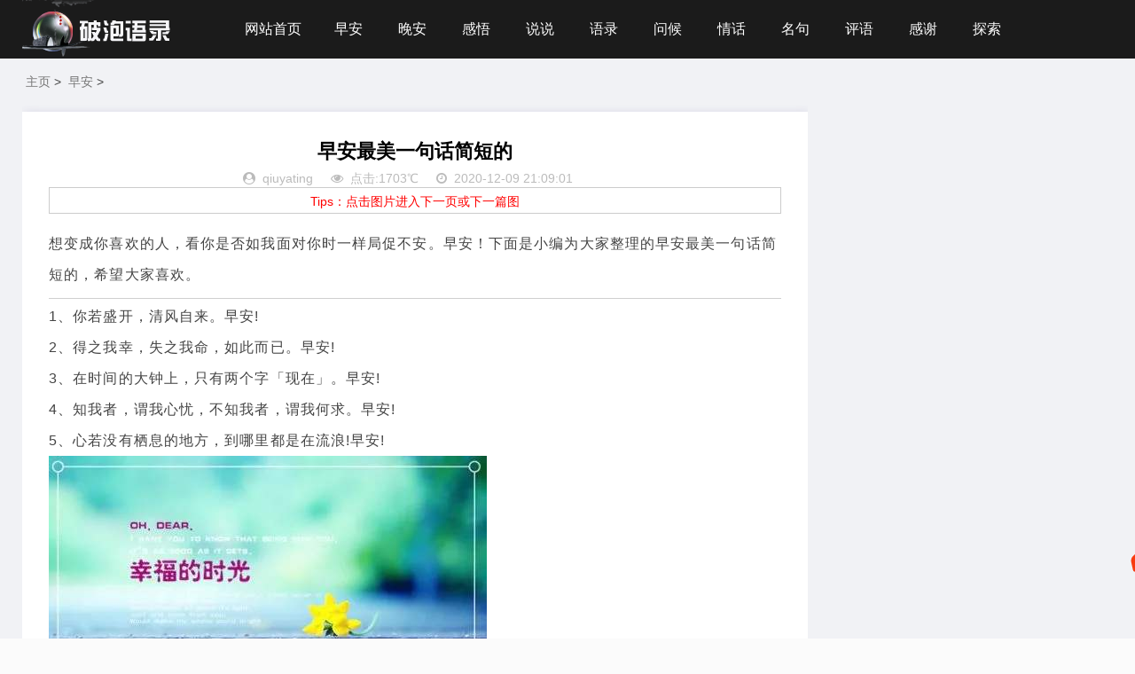

--- FILE ---
content_type: text/html; charset=utf-8
request_url: https://m.popao.cn/zaoan/6038.html
body_size: 5390
content:
<!DOCTYPE html>
<html lang="zh-CN">
<head>
<meta charset="UTF-8">
<meta name="viewport" content="width=device-width, initial-scale=1.0, minimum-scale=1.0, maximum-scale=1.0, user-scalable=no">
<meta name="renderer" content="webkit">
<meta name="force-rendering" content="webkit">
<meta http-equiv="X-UA-Compatible" content="IE=edge,Chrome=1">
<meta http-equiv="Cache-Control" content="no-transform" />
<meta name="applicable-device" content="pc,mobile">
<title>早安最美一句话简短的</title>
<meta name="description" content="想变成你喜欢的人，看你是否如我面对你时一样局促不安。早安！下面是小编为大家整理的早安最美一句话简短的，希望大家喜欢。" />
<meta name="keywords" content="" />
<link rel="shortcut icon" href="/favicon.ico">
<link rel="stylesheet" href="https://m.popao.cn/ppskin/css/font-awesome.min.css" type="text/css">
<link rel="stylesheet" href="https://m.popao.cn/ppskin/css/mstyle.css" type="text/css">
<script src="https://www.popao.cn/statics/js/jquery.min.js" type="text/javascript"></script>
<script charset="utf-8" src="//img.popao.cn/ppskin/js/xiaoling520.js" type="text/javascript"></script>
<link rel="canonical" href="https://www.popao.cn/zaoan/6038.html" />
</head>
<script>
 var str_contentid="6038";
 </script>
<body>
<header class="header">
  <div class="container">
    <div class="logo">
      <div> <a href="https://m.popao.cn" title="破泡网"> <img src="https://img.popao.cn/ppskin/images/0.png" alt="破泡网" title="破泡网"></a> </div>
    </div>
    <div id="m-btn" class="m-btn"><i class="fa fa-bars"></i></div>
    <!-----<form class="s-form container" method="post" action="https://m.popao.cn/gl/plus/*.php">
      <div class="search-wrapper">
        <div class="input-holder">
          <input type="hidden" name="kwtype" value="0" />
          <input type="text" name="q" class="search-input" placeholder="请输入搜索词" />
          <button type="submit" id="submit-bt" class="search-icon" onclick="searchToggle(this, event);"> <span></span> </button>
        </div>
        <span class="close" onclick="searchToggle(this, event);"></span> </div>
    </form>------>
    <nav class="nav-bar" id="nav-box" data-type="index"  data-infoid="index">
      <ul class="nav">
        <li ><a href='https://m.popao.cn/'>网站首页</a></li>
		  <li id="navbar-category-19"><a href="https://m.popao.cn/zaoan/">早安</a></li>
<li id="navbar-category-19"><a href="https://m.popao.cn/wanan/">晚安</a></li>
<li id="navbar-category-19"><a href="https://m.popao.cn/ganwu/">感悟</a></li>
<li id="navbar-category-19"><a href="https://m.popao.cn/shuoshuo/">说说</a></li>
<li id="navbar-category-19"><a href="https://m.popao.cn/jingdian/">语录</a></li>
<li id="navbar-category-19"><a href="https://m.popao.cn/wenhou/">问候</a></li>
<li id="navbar-category-19"><a href="https://m.popao.cn/qinghua/">情话</a></li>
<li id="navbar-category-19"><a href="https://m.popao.cn/mingju/">名句</a></li>
<li id="navbar-category-19"><a href="https://m.popao.cn/pingyu/">评语</a></li>
<li id="navbar-category-19"><a href="https://m.popao.cn/ganxie/">感谢</a></li>
<li id="navbar-category-19"><a href="https://m.popao.cn/tansuo/">探索</a></li>

      </ul>
    </nav>
  </div>
</header>
<div class="content">
  <div class="container clearfix">
<script>upup();</script>
    <nav class="breadcrumb"> <a href='https://m.popao.cn/'>主页</a> > <a href='https://m.popao.cn/zaoan/'>早安</a> >  </nav>
    <div class="leftmain fl" id="contents">
      <div class="detail_main">
<script>uptitle();</script>
        <h1>早安最美一句话简短的</h1>
        <p class="meta"> <span><i class="fa fa-user-circle"></i><a href="https://m.popao.cn/u/a5dfdc2710f921fc.html">qiuyating</a></span> <span><i class="fa fa-eye"></i>点击:1703℃</span> <span><i class="fa fa-clock-o"></i>2020-12-09 21:09:01</span> </p>
        <div class="PsBox">Tips：点击图片进入下一页或下一篇图</div>
        <div class="detail_article article-content" id="c_more" style="height: auto;overflow:  hidden;">
			<p>
<p>想变成你喜欢的人，看你是否如我面对你时一样局促不安。早安！下面是小编为大家整理的早安最美一句话简短的，希望大家喜欢。</p><hr /><p>1、你若盛开，清风自来。早安!</p><p>2、得之我幸，失之我命，如此而已。早安!</p><p>3、在时间的大钟上，只有两个字「现在」。早安!</p><p>4、知我者，谓我心忧，不知我者，谓我何求。早安!</p><p>5、心若没有栖息的地方，到哪里都是在流浪!早安!</p><p><a href="https://m.popao.cn/zaoan/6040.html" target="_self"><img src="https://img.popao.cn/uploadfile/2020/1209/d577c7b8fc5f1e6f.jpg" /></a></p><p>6、爱不是相互凝望，而是朝同一个方向看去。早安!</p><p>7、青春是一本太仓促的书，我们含着泪，一读再读。早安!</p><p>8、若问闲情都几许?一川烟草，满城风絮，梅子黄时雨。早安!</p><p>9、有些作死拦不住，那就作到死，死透了也就甘心了。早安!</p><p>10、由于别人，并不高贵，真正的高贵，是优于过去的自己。早安!</p><p><a href="https://m.popao.cn/zaoan/6040.html" target="_self"><img src="https://img.popao.cn/uploadfile/2020/1209/2ae12abcb362101f.jpg" /></a></p><p>11、珍惜今天，珍惜现在，谁知道明天和意外，哪一个先来。早安!</p><p>12、愿有人陪你颠沛流离，如果没有，愿你成为自己的太阳。早安!</p><p>13、人生有两种境界，一种是痛而不言，另一种是笑而不语。早安!</p><p>14、不乱于心，不困于情，不畏将来，不念过往，如此，安好。早安!</p><p>15、我不是天生的王者但我骨子里流动着不让我低头的血液。早安!</p><p><a href="https://m.popao.cn/zaoan/6040.html" target="_self"><img src="https://img.popao.cn/uploadfile/2020/1209/0dfb381ac49cdfa6.jpg" /></a></p>
		  </div>
<!------<div id="unfold-field">
            <div class="unfold-field-bg"></div>
            <div class="c_croe" id="sssss">
                <a class="fls" onclick="document.getElementById('c_more').style.height='auto';document.getElementById('c_more').style.overflow='auto'; document.getElementById('sssss').style.display='none';document.getElementById('unfold-field').style.display='none';">点击展开全文
                    <xml version="1.0" standalone="no"><svg t="1504056582118" viewBox="0 0 1024 1024" version="1.1" xmlns="//www.w3.org/2000/svg" p-id="1563" xmlns:xlink="//www.w3.org/1999/xlink" width="15px" height="15px"><path d="M 791.671 544.388 l -33.45 -33.448 l -229.946 229.967 l -230.026 -229.967 l -33.409 33.468 l 263.394 263.416 Z" p-id="1564" fill="#b90303"></path><path d="M 791.671 279.755 l -33.45 -33.449 l -229.946 229.967 l -230.026 -229.967 l -33.409 33.469 l 263.394 263.415 Z" p-id="1565" fill="#b90303"></path></svg></xml>
                </a>
            </div>
        </div>

        <script>$(function(){var cheight=$('#c_more').height();if(cheight<400){$('#unfold-field').hide()}else{$('#c_more').height(400)}});</script>------->
    </div>
</div>

<div class="page"></div>
<!-- 广告位：分页  -->
<script>fenye();</script>
        <div class="article_footer clearfix">
<div class="fr tag"> 专题：


</div>
        </div>
        <!-- 广告位ad4  -->
        <div class="post-navigation clearfix">
          <div class="post-previous fl"> <span>上一篇：</span><a href='https://m.popao.cn/zaoan/6040.html'>早安最美一句话朋友圈正能量短句</a> </div>
          <div class="post-next fr"> <span>下一篇：</span><a href='https://m.popao.cn/zaoan/6036.html'>充满正能量早安的句子 简短</a>  </div>
        </div>
		  <div class="wap"> </div>
      </div>

      <div class="rank" style="clear:both">

        <h3 class="hd">早安排行榜</h3>

        <div class="seocontent">


          <ul>

            
            <li>1. <a href="https://m.popao.cn/zaoan/25027.html">早上好图片 最新图片大全</a></li>

            
            <li>2. <a href="https://m.popao.cn/zaoan/25071.html">最近刚出的早上好图片 2022特别漂亮的早上好图片</a></li>

            
            <li>3. <a href="https://m.popao.cn/zaoan/35394.html">早上好的最美图片、美句</a></li>

            
            <li>4. <a href="https://m.popao.cn/zaoan/27394.html">早安五月暖心话 早安五月你好文字图片</a></li>

            
            <li>5. <a href="https://m.popao.cn/zaoan/27393.html">早安四月暖心话 早安四月正能量句子、图片</a></li>

            
            <li>6. <a href="https://m.popao.cn/zaoan/26165.html">2022虎年早上好图片 早安图片正能量</a></li>

            
            <li>7. <a href="https://m.popao.cn/zaoan/24389.html">早安2022最新图片正能量</a></li>

            
            <li>8. <a href="https://m.popao.cn/zaoan/25642.html">早上好图片：早安图片带字温馨图片</a></li>

            
            <li>9. <a href="https://m.popao.cn/zaoan/37270.html">2022早安图片大全、句子</a></li>

            
            <li>10. <a href="https://m.popao.cn/zaoan/2080.html">疫情期间早安心语 疫情早安最暖心的一句话</a></li>

             
          </ul>

        </div>

      </div>
      <!--图文推荐上面广告-->
      <script>uptuwentuijian();</script>
      <div class="sidebar" style="clear:both">

        <h3 class="hd"><strong></strong>图文推荐</h3>
        <div class="seocontent">
          <div class="img men">
                        <div>
              <a href="https://m.popao.cn/zaoan/25027.html"><img src="//5b0988e595225.cdn.sohucs.com/images/20190623/803cb6bc044e452e8193b7909f20f7b6.jpeg" alt="早上好图片 最新图片大全" /><br />早上好图片 最新图片大全</a>
            </div>
                        <div>
              <a href="https://m.popao.cn/zaoan/25071.html"><img src="//5b0988e595225.cdn.sohucs.com/images/20200410/128cc7858cf042c6b355fdfe1f7d657d.jpeg" alt="最近刚出的早上好图片 2022特别漂亮的早上好图片" /><br />最近刚出的早上好图片 2022特别漂亮的早上好图片</a>
            </div>
                        <div>
              <a href="https://m.popao.cn/zaoan/2080.html"><img src="https://img.popao.cn/gl/uploads/allimg/200207/1-20020G21237-lp.jpg" alt="疫情期间早安心语 疫情早安最暖心的一句话" /><br />疫情期间早安心语 疫情早安最暖心的一句话</a>
            </div>
                        <div>
              <a href="https://m.popao.cn/zaoan/26716.html"><img src="https://5b0988e595225.cdn.sohucs.com/images/20190701/7e2a578d81dc41cabd801961d51b94dd.jpeg" alt="早上好图片大全 最美" /><br />早上好图片大全 最美</a>
            </div>
                        <div>
              <a href="https://m.popao.cn/zaoan/5338.html"><img src="http://5b0988e595225.cdn.sohucs.com/images/20190915/ef3cbe710cec4442bad16071e628674f.jpeg" alt="一天一句心情早安语" /><br />一天一句心情早安语</a>
            </div>
                        <div>
              <a href="https://m.popao.cn/zaoan/2381.html"><img src="https://img.popao.cn/gl/uploads/allimg/200324/1-200324123044-lp.jpg" alt="早安暖心话大全 适合发朋友圈的早安正能量简单一句话" /><br />早安暖心话大全 适合发朋友圈的早安正能量简单一句话</a>
            </div>
                        <div>
              <a href="https://m.popao.cn/zaoan/35394.html"><img src="//p9.itc.cn/q_70/images03/20200717/96ed75193f25479aa52030b34e4f1d56.png" alt="早上好的最美图片、美句" /><br />早上好的最美图片、美句</a>
            </div>
                        <div>
              <a href="https://m.popao.cn/zaoan/26165.html"><img src="https://p6.toutiaoimg.com/origin/tos-cn-i-qvj2lq49k0/06812518b1a34e33b326874bcd6a0e20" alt="2022虎年早上好图片 早安图片正能量" /><br />2022虎年早上好图片 早安图片正能量</a>
            </div>
                       </div>

  </div>
    </div>
    <!--最新发布上面广告-->
<script>upzuixinfabu();</script>
      <div class="sidebar" style="clear:both">

  <div class="hd"><strong>最新发布</strong></div>

        <div class="seocontent">


          <ul>

             
            <li><a href="https://m.popao.cn/zaoan/6036.html">充满正能量早安的句子 简短</a></li>

            
            <li><a href="https://m.popao.cn/zaoan/6035.html">早安正能量说说朋友圈</a></li>

            
            <li><a href="https://m.popao.cn/zaoan/6032.html">下雨了早安暖心的说说</a></li>

            
            <li><a href="https://m.popao.cn/zaoan/6019.html">天冷了早安暖心的说说</a></li>

            
            <li><a href="https://m.popao.cn/zaoan/6018.html">高情商早安问候方式对女朋友</a></li>

            
            <li><a href="https://m.popao.cn/zaoan/6017.html">早晨心情愉快唯美句子</a></li>

            
            <li><a href="https://m.popao.cn/zaoan/6016.html">早上问候女朋友的暖心话</a></li>

            
            <li><a href="https://m.popao.cn/zaoan/6015.html">给男朋友的暖心早安话</a></li>

            
            <li><a href="https://m.popao.cn/zaoan/6014.html">老婆早安暖心心语</a></li>

             
          </ul>

        </div>

      </div>

    </div>

	</div>
</div>
<!--最底部广告-->
<script>bottom();</script>
<script src="https://www.popao.cn/statics/js/jquery.cookie.js"></script>
<script type="text/javascript">
document.write('<script type="text/javascript" src="https://www.popao.cn/weixin/copym1.js"><\/script>');
	  document.write('<link rel="stylesheet" href="https://www.popao.cn/weixin/mpay.css" \/>');

</script>

<div class="footer">
  <div class="container">
    <div class="footer_wrap">
      <!---<div class="follow_us fl">
        <div class="footer_title">关注我们</div>
        <img src="//img.popao.cn/uploadfile/ppskin/images/ewm_default.png"> </div>---->
      <div class="footer_contact fl">
        <div class="footer_title"> 联系我们 </div>
        <ul>
          <li>合作或者问题咨询可联系：</li>
          <li>QQ：</li>
          
          <li>邮箱：</li>
        </ul>
      </div>
      <div class="footer_about fr">
        <div class="footer_title">关于我们</div>
        <p>破泡网是一个致力于分享各类精美句子的心情说说语录网站，是您发朋友圈、发微博、发动态的好帮手！</p>
        <p class="copyright"> <span>Copyright © 2016-2021  | 破泡网  | <a href="/new/" target="_blank">句子大全</a></span> </p>
      </div>
      <div class="clear"></div>
    </div>
  </div>
</div>
<div id="mask"></div>
<div id="backtop"> <span id="gotop1" style=""> <img src="//img.popao.cn/uploadfile/ppskin/images/huojian.svg" alt="返回顶部小火箭"> </span> </div>
<script src="https://www.popao.cn/statics/js/custom.js"></script>
<!-- Initialize Swiper -->
<script>
        var swiper = new Swiper('.swiper-container', {
            pagination: '.swiper-pagination',
            paginationClickable: true,
            loop: true,
            autoplay:2000,
            nextButton: '.swiper-button-next',
            prevButton: '.swiper-button-prev',
            spaceBetween: 30,
            effect: 'fade',
        });
    </script>
<script>
		function searchToggle(obj, evt){
			var container = $(obj).closest('.search-wrapper');

			if(!container.hasClass('active')){
				  container.addClass('active');
				  evt.preventDefault();
			}
			else if(container.hasClass('active') && $(obj).closest('.input-holder').length == 0){
				  container.removeClass('active');
				  // clear input
				  container.find('.search-input').val('');
				  // clear and hide result container when we press close
				  container.find('.result-container').fadeOut(100, function(){$(this).empty();});
			}
		}
	</script>
<script>
	$(function() {
			$("#gotop1,#gotop2").click(function(e) {
				   TweenMax.to(window, 1.5, {scrollTo:0, ease: Expo.easeInOut});
				   var huojian = new TimelineLite();
					huojian.to("#gotop1", 1, {rotationY:720, scale:0.6, y:"+=40", ease:  Power4.easeOut})
					.to("#gotop1", 1, {y:-1000, opacity:0, ease:  Power4.easeOut}, 0.6)
					.to("#gotop1", 1, {y:0, rotationY:0, opacity:1, scale:1, ease: Expo.easeOut, clearProps: "all"}, "1.4");
				 });
			});
</script>
<script src="https://www.popao.cn/statics/js/jquery.min.js"></script>
<script src="//img.popao.cn/uploadfile/ppskin/lightbox/zoomify.min.js"></script>
<script>
$(function() {
	$('.zoomify').zoomify();
});
</script>
<script language="JavaScript" src="//img.popao.cn/uploadfile/tongji/all.js"></script>
<script language="JavaScript" src="//img.popao.cn/uploadfile/tongji/qiuyating.js"></script>
</body>
</html>

--- FILE ---
content_type: text/css
request_url: https://m.popao.cn/ppskin/css/mstyle.css
body_size: 13409
content:
@charset "utf-8";
html {color:#444;background:#fbfbfb;font-size:100px;}
a {color:#111;}
a:hover {color:#ff4b4b;}
/*==========css reset==========*/
html {font-size:100%;overflow-y:scroll;-webkit-text-size-adjust:100%;-ms-text-size-adjust:100%;text-rendering:optimizelegibility;}
*,*:before,*:after {-webkit-box-sizing:border-box;-moz-box-sizing:border-box;box-sizing:border-box;}



detail_article p{margin: 1.4em 0;line-height:1.6;text-indent: 0;font-weight:400;}

body,dl,dt,dd,ul,ol,li,h1,h2,h3,h4,h5,h6,pre,code,form,fieldset,legend,input,textarea,p,blockquote,th,td,hr,button,article,aside,details,figcaption,figure,footer,header,menu,nav,section {margin:0;padding:0;}
article,aside,details,figcaption,figure,footer,header,menu,nav,section {display:block;}
audio,canvas,video {display:inline-block;}
body,button,input,select,textarea {font-family: -apple-system,BlinkMacSystemFont,Helvetica Neue,PingFang SC,Microsoft YaHei,Source Han Sans SC,Noto Sans CJK SC,WenQuanYi Micro Hei,sans-serif;}
button::-moz-focus-inner,input::-moz-focus-inner {padding:0;border:0;}
table {border-collapse:collapse;border-spacing:0;}
fieldset,img {border:0;}
ul,ol,li {list-style:none;}
a {text-decoration:none;}
a:link {}
a:visited {}
a:hover {text-decoration:none;}
a:active {}
small {font-size:0.9em;color:#888;}
h1,h2,h3,h4,h5,h6 {font-family:PingFang SC,Verdana,Helvetica Neue,Microsoft Yahei,Hiragino Sans GB,Microsoft Sans Serif,WenQuanYi Micro Hei,sans-serif;font-size:100%;font-weight:100;color:#000;line-height:1.35;}
pre,code,pre tt {font-family:Courier,'Courier New',monospace;}
pre {background:#f8f8f8;border:1px solid #ddd;padding:1em 1.5em;display:block;-webkit-overflow-scrolling:touch;}
hr {border:none;border-bottom:1px solid #cfcfcf;margin-bottom:0.8em;height:10px;}
.textwrap,.textwrap td,.textwrap th {word-wrap:break-word;word-break:break-all;}
.textwrap-table {table-layout:fixed;}
.serif {font-family:Palatino,Optima,Georgia,serif;}
img {max-width:100%;}
/*==========③公共类==========*/
.clearfix:after {content:".";display:block;height:0;clear:both;visibility:hidden;}
.clearfix {*zoom:1;}
.fl {float:left;}
.fr {float:right;}
.clear{clear:both;}
.container {max-width:1230px;margin:0 auto;}
.multi-ellipsis{position:relative;line-height:1.4em!important;height:2.8em!important;overflow:hidden}
.multi-ellipsis:after{content:"";font-weight:700;position:absolute;bottom:0;right:0;padding-left:20px;background:-webkit-linear-gradient(left,transparent,#fff 62%);background:-o-linear-gradient(right,transparent,#fff 62%);background:-moz-linear-gradient(right,transparent,#fff 62%);background:linear-gradient(to right,transparent,#fff 62%)}
@media screen and (max-width:768px){
.m-multi-ellipsis{position:relative;line-height:1.4em!important;height:2.8em!important;overflow:hidden}
.m-multi-ellipsis:after{content:"";font-weight:700;position:absolute;bottom:0;right:0;padding-left:20px;background:-webkit-linear-gradient(left,transparent,#fff 62%);background:-o-linear-gradient(right,transparent,#fff 62%);background:-moz-linear-gradient(right,transparent,#fff 62%);background:linear-gradient(to right,transparent,#fff 62%)}
}
.hidden{display:none}
@media screen and (max-width:1200px){.hidden-sm-md-lg{display:none!important}}
@media screen and (max-width:768px){.hidden-sm{display:none!important}}
@media screen and (min-width:769px) and (max-width:992px){.hidden-md{display:none!important}}
@media screen and (min-width:993px) and (max-width:1200px){.hidden-lg{display:none!important}}
@media screen and (min-width:1201px){.hidden-xl{display:none!important}}
@media screen and (min-width: 768px) { .wap{display:none; }}
/*----------- 头部 -----------*/
.header {display:block;height:66px;background:#1b1b1b;position:relative;left:0;-webkit-transition:all .3s ease;-o-transition:all .3s ease;transition:all .3s ease;z-index:2;width:100%;}
.header .logo {float:left;overflow:hidden;height:66px;}
.header .logo h1,.header .logo div {height:100%;display:block;margin-right:66px;}
.header .logo a {width:170px;height:100%;display:block;position:relative;font-size:0;overflow:hidden;}
.header .logo a img {width:100%;height:auto;position:absolute;top:50%;transform:translateY(-50%);left:0;}
.header .nav-bar {float:left;}
.header .nav-bar li {display:inline-block;height:66px;line-height:66px;position:relative;vertical-align:top;}
.header .nav-bar li a {display:inline-block;padding:0 15px;color:#fff;opacity:1;font-size:16px;position:relative;z-index:2;min-width:68px;text-align:center}
.header .nav-bar li em[class*="dot"] {display:inline-block;position:relative;left:-10px;z-index:1;width:16px;}
.header .nav-bar li em[class*="dot"] .fa {color:#fff;font-size:16px;width:16px;display:block;}
.header .nav-bar li.active a,.header .nav-bar li a:hover {opacity:1;}
.header .nav-bar li a:hover {opacity:.8;}
.header .nav-bar li.active {background-color:#ff4b4b;}
.header .nav-bar li.active:before {width:20px;height:3px;position:absolute;bottom:15px;left:50%;transform:translateX(-50%);/*background-color:#ff4b4b;*/content:'';border-radius:50px;}

/*二级高亮*/
.header .nav-bar ul li>ul {width:100%;min-width:110px;position:absolute;top:100%;left:50%;transform:translateX(-50%);right:0;background:#1b1b1b;z-index:888;visibility:hidden;opacity:0;box-shadow:0px 8px 20px 0px rgba(0,0,0,0);-webkit-transition:all .3s ease;-o-transition:all .3s ease;transition:all .3s ease;}
.header .nav-bar ul li>ul li {width:100%;height:42px;line-height:42px;display:block;}
.header .nav-bar ul li>ul li a {width:100%;text-align:center;height:42px;line-height:42px;font-size:14px;color:rgba(255,255,255,0.9);opacity:1}
.header .nav-bar ul li>ul li.on a,.header .nav-bar ul li>ul li.on a:hover {background-color:#ff4b4b;}
.header .nav-bar ul li.on>ul {visibility:visible;opacity:1;}
.header .nav-bar ul li>ul li em[class*="dot"] {position:absolute;right:5px;left:auto;top:10px;z-index:3;-webkit-transform:rotate(-90deg);-ms-transform:rotate(-90deg);-o-transform:rotate(-90deg);transform:rotate(-90deg);}
.header .nav-bar ul li.on>ul li em[class*="dot"] .fa {color:rgba(255,255,255,0.8);}
/*三级高亮*/
.header .nav-bar ul li>ul li .sub-nav {visibility:hidden;opacity:0;display:none;left:-100%;transform:none;}
.header .nav-bar ul li>ul li.on .sub-nav {right:-100%;left:auto;top:0;visibility:visible;opacity:1;display:block;}
.header .nav-bar ul li>ul li.on .sub-nav li a,.header .nav-bar ul li>ul li.on .sub-nav li a:hover {background:rgba(0,0,0,0);color:rgba(255,255,255,0.8);}
.header .nav-bar ul li>ul li.on .sub-nav li.on a,.header .nav-bar ul li>ul li.on .sub-nav li.on a:hover {background-color:#ff4b4b;color:rgba(255,255,255,0.8);}
/*移动端*/
.m-btn {position:absolute;top:0;bottom:0;left:5px;padding:0 15px;height:100%;display:none;line-height:48px;cursor:pointer;}
.m-btn i {color:#fff;opacity:0.7;font-size:20px;line-height:56px;font-size: 24px;}
.m-btn:hover i {opacity:1}
.m-nav {width:190px;background-color:#15161a;position:fixed;top:0;bottom:0;left:-190px;-webkit-transition:all .3s ease;-o-transition:all .3s ease;transition:all .3s ease;z-index:999}
.m-nav .m-btn {height:48px;line-height:48px;left:auto;right:-45px;display:none;}
.m-nav ul {padding-top:0px;}
.m-nav li {width:100%;position:relative;}
.m-nav li a {padding:0 25px;line-height:48px;color:#fff;display:block;border-bottom:1px solid rgba(255,255,255,0.08);}
.m-nav li a:hover {background:rgba(0,0,0,0.1);}
.m-nav ul li>ul {display:none;}
.m-nav li em[class*="dot"] {position:absolute;top:0px;right:0px;width:48px;height:48px;text-align:center;border-left:1px solid rgba(255,255,255,0);cursor:pointer;}
.m-nav li em[class*="dot"] .fa {font-size:18px;color:#fff;-webkit-transition:all .3s ease;-o-transition:all .3s ease;transition:all .3s ease;position:absolute;width:48px;line-height:48px;top:0;left:0;}
.m-nav li em[class*="dot"] .fa.open {-webkit-transform:rotate(180deg);-ms-transform:rotate(180deg);-o-transform:rotate(180deg);transform:rotate(180deg);}
.m-nav ul li>ul li {background:rgba(0,0,0,0.15);}
.m-nav ul li>ul li a {border-bottom:1px solid rgba(255,255,255,0.05);opacity:0.8;font-size:12px;text-indent:1em}
/*搜索*/
.s-form{position:relative;}
.search-wrapper {position:absolute;-webkit-transform:translate(-34%,-46%);-moz-transform:translate(-34%,-46%);transform:translate(-34%,-46%);top:29px;right:-20px;z-index: 9;}
.search-wrapper.active {}
.search-wrapper .input-holder {overflow:hidden;height:42px;background:rgba(255,255,255,0);border-radius:6px;position:relative;width:70px;-webkit-transition:all 0.3s ease-in-out;-moz-transition:all 0.3s ease-in-out;transition:all 0.3s ease-in-out;}
.search-wrapper.active .input-holder {border-radius:50px;width:230px;background:rgba(255,255,255,1);-webkit-transition:all .5s cubic-bezier(0.000,0.105,0.035,1.570);-moz-transition:all .5s cubic-bezier(0.000,0.105,0.035,1.570);transition:all .5s cubic-bezier(0.000,0.105,0.035,1.570);}
.search-wrapper .input-holder .search-input {width:100%;height:24px;padding:0px 50px 0 20px;opacity:0;position:absolute;top:0px;left:0px;background:transparent;-webkit-box-sizing:border-box;-moz-box-sizing:border-box;box-sizing:border-box;border:none;outline:none;font-family:"Open Sans",Arial,Verdana;font-size:16px;font-weight:400;line-height:20px;color:#212236;-webkit-transform:translate(0,60px);-moz-transform:translate(0,60px);transform:translate(0,60px);-webkit-transition:all .3s cubic-bezier(0.000,0.105,0.035,1.570);-moz-transition:all .3s cubic-bezier(0.000,0.105,0.035,1.570);transition:all .3s cubic-bezier(0.000,0.105,0.035,1.570);-webkit-transition-delay:0.3s;-moz-transition-delay:0.3s;transition-delay:0.3s;}
.search-wrapper.active .input-holder .search-input {opacity:1;-webkit-transform:translate(0,10px);-moz-transform:translate(0,10px);transform:translate(0,10px);}
.search-wrapper .input-holder .search-icon {width:42px;height:42px;border:none;border-radius:6px;background:#1b1b1b;padding:0px;outline:none;position:relative;z-index:2;float:right;cursor:pointer;-webkit-transition:all 0.3s ease-in-out;-moz-transition:all 0.3s ease-in-out;transition:all 0.3s ease-in-out;}
.search-wrapper.active .input-holder .search-icon {width:42px;height:42px;margin-right:4px;border-radius:30px;background:#fff !important;}
.search-wrapper .input-holder .search-icon span {width:22px;height:22px;display:inline-block;vertical-align:middle;position:relative;-webkit-transform:rotate(45deg);-moz-transform:rotate(45deg);transform:rotate(45deg);-webkit-transition:all .4s cubic-bezier(0.650,-0.600,0.240,1.650);-moz-transition:all .4s cubic-bezier(0.650,-0.600,0.240,1.650);transition:all .4s cubic-bezier(0.650,-0.600,0.240,1.650);}
.search-wrapper.active .input-holder .search-icon span {-webkit-transform:rotate(-45deg);-moz-transform:rotate(-45deg);transform:rotate(-45deg);}
.search-wrapper .input-holder .search-icon span::before,.search-wrapper .input-holder .search-icon span::after {position:absolute;content:'';}
.search-wrapper .input-holder .search-icon span::before {width:3px;height:11px;left:9px;top:19px;border-radius:2px;background:#ddd;}
.search-wrapper .input-holder .search-icon span::after {width:22px;height:22px;left:0px;top:0px;border-radius:16px;border:3px solid #ddd;}
.search-wrapper .close {position:absolute;z-index:1;top:12px;right:20px;width:25px;height:25px;cursor:pointer;-webkit-transform:rotate(-180deg);-moz-transform:rotate(-180deg);transform:rotate(-180deg);-webkit-transition:all .3s cubic-bezier(0.285,-0.450,0.935,0.110);-moz-transition:all .3s cubic-bezier(0.285,-0.450,0.935,0.110);transition:all .3s cubic-bezier(0.285,-0.450,0.935,0.110);-webkit-transition-delay:0.2s;-moz-transition-delay:0.2s;transition-delay:0.2s;}
.search-wrapper.active .close {right:-50px;-webkit-transform:rotate(45deg);-moz-transform:rotate(45deg);transform:rotate(45deg);-webkit-transition:all .6s cubic-bezier(0.000,0.105,0.035,1.570);-moz-transition:all .6s cubic-bezier(0.000,0.105,0.035,1.570);transition:all .6s cubic-bezier(0.000,0.105,0.035,1.570);-webkit-transition-delay:0.5s;-moz-transition-delay:0.5s;transition-delay:0.5s;}
.search-wrapper .close::before,.search-wrapper .close::after {position:absolute;content:'';background:#ddd;border-radius:2px;}
.search-wrapper .close::before {width:4px;height:22px;left:6px;top:3px;}
.search-wrapper .close::after {width:22px;height:4px;left:-3px;top:12px;}
.search-wrapper .result-container {width:100%;position:absolute;top:80px;left:0px;text-align:center;font-family:"Open Sans",Arial,Verdana;font-size:14px;display:none;color:#B7B7B7;}
#mask {position:fixed;left:0;top:0;width:100%;height:100%;background:rgba(0,0,0,.6);z-index:899;display:none;}
/*----------- 响应式 -----------*/
@media screen and (max-width: 768px) {
.search-wrapper.active .input-holder {width:200px;}
.search-wrapper {top: -29px;}
.search-wrapper .input-holder .search-icon{margin-right:-10px;margin-top:-7px;}
.search-wrapper .close{margin-right:-7px;margin-top:-6px;}
.search-wrapper .input-holder{height: 36px;padding-top: 5px;}
.search-wrapper.active .input-holder .search-icon{margin-top:-10px;}
.search-wrapper .input-holder .search-input{height:18px;}
body {padding-top:46px;position:relative;left:0;overflow-x:hidden;-webkit-transition:all .3s ease;-moz-transition:all .3s ease;transition:all .3s ease;}
.header,.header .logo {height:48px;display:inline-block;float:none;margin:0 auto;font-size:0;}
.header .container {text-align:center;}
.nav-bar {display:none;}
.search i.fa,.header .nav-bar li {height:48px;line-height:48px;}
.m-btn {display:block;}
body.open .m-nav {left:0px;}
body.open .m-btn {display:none;}
body.open .m-nav .m-btn {display:block;}
body {padding-top:48px;}
.wrapper,.header .headBox,.m-btn {padding:0 10px;}
.m-nav .m-btn {right:-38px;}
}
@media only screen and (max-width:1200px) {
.wrapper,.header .container,.crumb {padding:0 15px;}
}
@media only screen and (max-width:992px) {
body{padding-top:54px;}
.wrapper,.header .container {padding:0 15px;}
.header,.header .logo {height:56px;}
.search i.fa,.header .nav-bar li {height:56px;line-height:56px;}
.header {top:0;width:100%;z-index:898;}
}

.apages {padding:20px 0;line-height:1.5em;text-align:center;font-size:1.3em;color:#ccc;clear:both;}
.apages a{margin:2px;padding:.3em 1em;color:#999;text-decoration:none;background:#f5f5f5;display:inline-block;border:1px solid #EBEBEB;white-space:nowrap;border-radius:5px;-webkit-border-radius:5px;-moz-border-radius:5px;}
.apages a:hover{border:1px solid #09c;background:#09c;color:#fff;}
.apages span{margin:2px;padding:.3em 1em;border:1px solid #09f;background:#09f;display:inline-block;color:#fff;border-radius:5px;-webkit-border-radius:5px;-moz-border-radius:5px;}
.apages span.a1{border:1px solid #eee;background:#fff;color:#666;}

/** * Swiper 3.4.2 * Most modern mobile touch slider and framework with hardware accelerated transitions *  * http://www.idangero.us/swiper/ *  * Copyright 2017,Vladimir Kharlampidi * The iDangero.us * http://www.idangero.us/ *  * Licensed under MIT *  * Released on:March 10,2017 */
.swiper-container {margin-left:auto;margin-right:auto;position:relative;overflow:hidden;z-index:1}
.swiper-container-no-flexbox .swiper-slide {float:left}
.swiper-container-vertical>.swiper-wrapper {-webkit-box-orient:vertical;-moz-box-orient:vertical;-ms-flex-direction:column;-webkit-flex-direction:column;flex-direction:column}
.swiper-wrapper {position:relative;width:100%;height:100%;z-index:1;display:-webkit-box;display:-moz-box;display:-ms-flexbox;display:-webkit-flex;display:flex;-webkit-transition-property:-webkit-transform;-moz-transition-property:-moz-transform;-o-transition-property:-o-transform;-ms-transition-property:-ms-transform;transition-property:transform;-webkit-box-sizing:content-box;-moz-box-sizing:content-box;box-sizing:content-box}
.swiper-container-android .swiper-slide,.swiper-wrapper {-webkit-transform:translate3d(0,0,0);-moz-transform:translate3d(0,0,0);-o-transform:translate(0,0);-ms-transform:translate3d(0,0,0);transform:translate3d(0,0,0)}
.swiper-container-multirow>.swiper-wrapper {-webkit-box-lines:multiple;-moz-box-lines:multiple;-ms-flex-wrap:wrap;-webkit-flex-wrap:wrap;flex-wrap:wrap}
.swiper-container-free-mode>.swiper-wrapper {-webkit-transition-timing-function:ease-out;-moz-transition-timing-function:ease-out;-ms-transition-timing-function:ease-out;-o-transition-timing-function:ease-out;transition-timing-function:ease-out;margin:0 auto}
.swiper-slide {-webkit-flex-shrink:0;-ms-flex:0 0 auto;flex-shrink:0;width:100%;height:100%;position:relative}
.swiper-container-autoheight,.swiper-container-autoheight .swiper-slide {height:auto}
.swiper-container-autoheight .swiper-wrapper {-webkit-box-align:start;-ms-flex-align:start;-webkit-align-items:flex-start;align-items:flex-start;-webkit-transition-property:-webkit-transform,height;-moz-transition-property:-moz-transform;-o-transition-property:-o-transform;-ms-transition-property:-ms-transform;transition-property:transform,height}
.swiper-container .swiper-notification {position:absolute;left:0;top:0;pointer-events:none;opacity:0;z-index:-1000}
.swiper-wp8-horizontal {-ms-touch-action:pan-y;touch-action:pan-y}
.swiper-wp8-vertical {-ms-touch-action:pan-x;touch-action:pan-x}
.swiper-button-next,.swiper-button-prev {position:absolute;top:50%;width:26px;height:30px;margin-top:-22px;z-index:10;cursor:pointer;-moz-background-size:27px 44px;-webkit-background-size:27px 44px;background-size:27px 44px;background-position:center;background-repeat:no-repeat}
.swiper-button-next.swiper-button-disabled,.swiper-button-prev.swiper-button-disabled {opacity:.35;cursor:auto;pointer-events:none}
.swiper-button-prev,.swiper-container-rtl .swiper-button-next {background-image:url("data:image/svg+xml;charset=utf-8,%3Csvg%20xmlns%3D'http%3A%2F%2Fwww.w3.org%2F2000%2Fsvg'%20viewBox%3D'0%200%2027%2044'%3E%3Cpath%20d%3D'M0%2C22L22%2C0l2.1%2C2.1L4.2%2C22l19.9%2C19.9L22%2C44L0%2C22L0%2C22L0%2C22z'%20fill%3D'%23007aff'%2F%3E%3C%2Fsvg%3E");left:16px;right:auto}
.swiper-button-prev.swiper-button-black,.swiper-container-rtl .swiper-button-next.swiper-button-black {background-image:url("data:image/svg+xml;charset=utf-8,%3Csvg%20xmlns%3D'http%3A%2F%2Fwww.w3.org%2F2000%2Fsvg'%20viewBox%3D'0%200%2027%2044'%3E%3Cpath%20d%3D'M0%2C22L22%2C0l2.1%2C2.1L4.2%2C22l19.9%2C19.9L22%2C44L0%2C22L0%2C22L0%2C22z'%20fill%3D'%23000000'%2F%3E%3C%2Fsvg%3E")}
.swiper-button-prev.swiper-button-white,.swiper-container-rtl .swiper-button-next.swiper-button-white {background-image:url("data:image/svg+xml;charset=utf-8,%3Csvg%20xmlns%3D'http%3A%2F%2Fwww.w3.org%2F2000%2Fsvg'%20viewBox%3D'0%200%2027%2044'%3E%3Cpath%20d%3D'M0%2C22L22%2C0l2.1%2C2.1L4.2%2C22l19.9%2C19.9L22%2C44L0%2C22L0%2C22L0%2C22z'%20fill%3D'%23ffffff'%2F%3E%3C%2Fsvg%3E")}
.swiper-button-next,.swiper-container-rtl .swiper-button-prev {background-image:url("data:image/svg+xml;charset=utf-8,%3Csvg%20xmlns%3D'http%3A%2F%2Fwww.w3.org%2F2000%2Fsvg'%20viewBox%3D'0%200%2027%2044'%3E%3Cpath%20d%3D'M27%2C22L27%2C22L5%2C44l-2.1-2.1L22.8%2C22L2.9%2C2.1L5%2C0L27%2C22L27%2C22z'%20fill%3D'%23007aff'%2F%3E%3C%2Fsvg%3E");right:16px;left:auto}
.swiper-button-next.swiper-button-black,.swiper-container-rtl .swiper-button-prev.swiper-button-black {background-image:url("data:image/svg+xml;charset=utf-8,%3Csvg%20xmlns%3D'http%3A%2F%2Fwww.w3.org%2F2000%2Fsvg'%20viewBox%3D'0%200%2027%2044'%3E%3Cpath%20d%3D'M27%2C22L27%2C22L5%2C44l-2.1-2.1L22.8%2C22L2.9%2C2.1L5%2C0L27%2C22L27%2C22z'%20fill%3D'%23000000'%2F%3E%3C%2Fsvg%3E")}
.swiper-button-next.swiper-button-white,.swiper-container-rtl .swiper-button-prev.swiper-button-white {background-image:url("data:image/svg+xml;charset=utf-8,%3Csvg%20xmlns%3D'http%3A%2F%2Fwww.w3.org%2F2000%2Fsvg'%20viewBox%3D'0%200%2027%2044'%3E%3Cpath%20d%3D'M27%2C22L27%2C22L5%2C44l-2.1-2.1L22.8%2C22L2.9%2C2.1L5%2C0L27%2C22L27%2C22z'%20fill%3D'%23ffffff'%2F%3E%3C%2Fsvg%3E")}
.swiper-pagination {position:absolute;text-align:center;-webkit-transition:.3s;-moz-transition:.3s;-o-transition:.3s;transition:.3s;-webkit-transform:translate3d(0,0,0);-ms-transform:translate3d(0,0,0);-o-transform:translate3d(0,0,0);transform:translate3d(0,0,0);z-index:10}
.swiper-pagination.swiper-pagination-hidden {opacity:0}
.swiper-container-horizontal>.swiper-pagination-bullets,.swiper-pagination-custom,.swiper-pagination-fraction {bottom:10px;left:0;width:100%}
.swiper-pagination-bullet {width:10px;height:10px;display:inline-block;border-radius:100%;background:#000;opacity:.3}
button.swiper-pagination-bullet {border:none;margin:0;padding:0;box-shadow:none;-moz-appearance:none;-ms-appearance:none;-webkit-appearance:none;appearance:none}
.swiper-pagination-clickable .swiper-pagination-bullet {cursor:pointer}
.swiper-pagination-white .swiper-pagination-bullet {background:#fff}
.swiper-pagination-bullet-active {opacity:1;background:#007aff}
.swiper-pagination-white .swiper-pagination-bullet-active {background:#fff}
.swiper-pagination-black .swiper-pagination-bullet-active {background:#000}
.swiper-container-vertical>.swiper-pagination-bullets {right:10px;top:50%;-webkit-transform:translate3d(0,-50%,0);-moz-transform:translate3d(0,-50%,0);-o-transform:translate(0,-50%);-ms-transform:translate3d(0,-50%,0);transform:translate3d(0,-50%,0)}
.swiper-container-vertical>.swiper-pagination-bullets .swiper-pagination-bullet {margin:5px 0;display:block}
.swiper-container-horizontal>.swiper-pagination-bullets .swiper-pagination-bullet {margin:0 5px}
.swiper-pagination-progress {background:rgba(0,0,0,.25);position:absolute}
.swiper-pagination-progress .swiper-pagination-progressbar {background:#007aff;position:absolute;left:0;top:0;width:100%;height:100%;-webkit-transform:scale(0);-ms-transform:scale(0);-o-transform:scale(0);transform:scale(0);-webkit-transform-origin:left top;-moz-transform-origin:left top;-ms-transform-origin:left top;-o-transform-origin:left top;transform-origin:left top}
.swiper-container-rtl .swiper-pagination-progress .swiper-pagination-progressbar {-webkit-transform-origin:right top;-moz-transform-origin:right top;-ms-transform-origin:right top;-o-transform-origin:right top;transform-origin:right top}
.swiper-container-horizontal>.swiper-pagination-progress {width:100%;height:4px;left:0;top:0}
.swiper-container-vertical>.swiper-pagination-progress {width:4px;height:100%;left:0;top:0}
.swiper-pagination-progress.swiper-pagination-white {background:rgba(255,255,255,.5)}
.swiper-pagination-progress.swiper-pagination-white .swiper-pagination-progressbar {background:#fff}
.swiper-pagination-progress.swiper-pagination-black .swiper-pagination-progressbar {background:#000}
.swiper-container-3d {-webkit-perspective:1200px;-moz-perspective:1200px;-o-perspective:1200px;perspective:1200px}
.swiper-container-3d .swiper-cube-shadow,.swiper-container-3d .swiper-slide,.swiper-container-3d .swiper-slide-shadow-bottom,.swiper-container-3d .swiper-slide-shadow-left,.swiper-container-3d .swiper-slide-shadow-right,.swiper-container-3d .swiper-slide-shadow-top,.swiper-container-3d .swiper-wrapper {-webkit-transform-style:preserve-3d;-moz-transform-style:preserve-3d;-ms-transform-style:preserve-3d;transform-style:preserve-3d}
.swiper-container-3d .swiper-slide-shadow-bottom,.swiper-container-3d .swiper-slide-shadow-left,.swiper-container-3d .swiper-slide-shadow-right,.swiper-container-3d .swiper-slide-shadow-top {position:absolute;left:0;top:0;width:100%;height:100%;pointer-events:none;z-index:10}
.swiper-container-3d .swiper-slide-shadow-left {background-image:-webkit-gradient(linear,left top,right top,from(rgba(0,0,0,.5)),to(rgba(0,0,0,0)));background-image:-webkit-linear-gradient(right,rgba(0,0,0,.5),rgba(0,0,0,0));background-image:-moz-linear-gradient(right,rgba(0,0,0,.5),rgba(0,0,0,0));background-image:-o-linear-gradient(right,rgba(0,0,0,.5),rgba(0,0,0,0));background-image:linear-gradient(to left,rgba(0,0,0,.5),rgba(0,0,0,0))}
.swiper-container-3d .swiper-slide-shadow-right {background-image:-webkit-gradient(linear,right top,left top,from(rgba(0,0,0,.5)),to(rgba(0,0,0,0)));background-image:-webkit-linear-gradient(left,rgba(0,0,0,.5),rgba(0,0,0,0));background-image:-moz-linear-gradient(left,rgba(0,0,0,.5),rgba(0,0,0,0));background-image:-o-linear-gradient(left,rgba(0,0,0,.5),rgba(0,0,0,0));background-image:linear-gradient(to right,rgba(0,0,0,.5),rgba(0,0,0,0))}
.swiper-container-3d .swiper-slide-shadow-top {background-image:-webkit-gradient(linear,left top,left bottom,from(rgba(0,0,0,.5)),to(rgba(0,0,0,0)));background-image:-webkit-linear-gradient(bottom,rgba(0,0,0,.5),rgba(0,0,0,0));background-image:-moz-linear-gradient(bottom,rgba(0,0,0,.5),rgba(0,0,0,0));background-image:-o-linear-gradient(bottom,rgba(0,0,0,.5),rgba(0,0,0,0));background-image:linear-gradient(to top,rgba(0,0,0,.5),rgba(0,0,0,0))}
.swiper-container-3d .swiper-slide-shadow-bottom {background-image:-webkit-gradient(linear,left bottom,left top,from(rgba(0,0,0,.5)),to(rgba(0,0,0,0)));background-image:-webkit-linear-gradient(top,rgba(0,0,0,.5),rgba(0,0,0,0));background-image:-moz-linear-gradient(top,rgba(0,0,0,.5),rgba(0,0,0,0));background-image:-o-linear-gradient(top,rgba(0,0,0,.5),rgba(0,0,0,0));background-image:linear-gradient(to bottom,rgba(0,0,0,.5),rgba(0,0,0,0))}
.swiper-container-coverflow .swiper-wrapper,.swiper-container-flip .swiper-wrapper {-ms-perspective:1200px}
.swiper-container-cube,.swiper-container-flip {overflow:visible}
.swiper-container-cube .swiper-slide,.swiper-container-flip .swiper-slide {pointer-events:none;-webkit-backface-visibility:hidden;-moz-backface-visibility:hidden;-ms-backface-visibility:hidden;backface-visibility:hidden;z-index:1}
.swiper-container-cube .swiper-slide .swiper-slide,.swiper-container-flip .swiper-slide .swiper-slide {pointer-events:none}
.swiper-container-cube .swiper-slide-active,.swiper-container-cube .swiper-slide-active .swiper-slide-active,.swiper-container-flip .swiper-slide-active,.swiper-container-flip .swiper-slide-active .swiper-slide-active {pointer-events:auto}
.swiper-container-cube .swiper-slide-shadow-bottom,.swiper-container-cube .swiper-slide-shadow-left,.swiper-container-cube .swiper-slide-shadow-right,.swiper-container-cube .swiper-slide-shadow-top,.swiper-container-flip .swiper-slide-shadow-bottom,.swiper-container-flip .swiper-slide-shadow-left,.swiper-container-flip .swiper-slide-shadow-right,.swiper-container-flip .swiper-slide-shadow-top {z-index:0;-webkit-backface-visibility:hidden;-moz-backface-visibility:hidden;-ms-backface-visibility:hidden;backface-visibility:hidden}
.swiper-container-cube .swiper-slide {visibility:hidden;-webkit-transform-origin:0 0;-moz-transform-origin:0 0;-ms-transform-origin:0 0;transform-origin:0 0;width:100%;height:100%}
.swiper-container-cube.swiper-container-rtl .swiper-slide {-webkit-transform-origin:100% 0;-moz-transform-origin:100% 0;-ms-transform-origin:100% 0;transform-origin:100% 0}
.swiper-container-cube .swiper-slide-active,.swiper-container-cube .swiper-slide-next,.swiper-container-cube .swiper-slide-next+.swiper-slide,.swiper-container-cube .swiper-slide-prev {pointer-events:auto;visibility:visible}
.swiper-container-cube .swiper-cube-shadow {position:absolute;left:0;bottom:0;width:100%;height:100%;background:#000;opacity:.6;-webkit-filter:blur(50px);filter:blur(50px);z-index:0}
.swiper-container-fade.swiper-container-free-mode .swiper-slide {-webkit-transition-timing-function:ease-out;-moz-transition-timing-function:ease-out;-ms-transition-timing-function:ease-out;-o-transition-timing-function:ease-out;transition-timing-function:ease-out}
.swiper-container-fade .swiper-slide {pointer-events:none;-webkit-transition-property:opacity;-moz-transition-property:opacity;-o-transition-property:opacity;transition-property:opacity}
.swiper-container-fade .swiper-slide .swiper-slide {pointer-events:none}
.swiper-container-fade .swiper-slide-active,.swiper-container-fade .swiper-slide-active .swiper-slide-active {pointer-events:auto}
.swiper-zoom-container {width:100%;height:100%;display:-webkit-box;display:-moz-box;display:-ms-flexbox;display:-webkit-flex;display:flex;-webkit-box-pack:center;-moz-box-pack:center;-ms-flex-pack:center;-webkit-justify-content:center;justify-content:center;-webkit-box-align:center;-moz-box-align:center;-ms-flex-align:center;-webkit-align-items:center;align-items:center;text-align:center}
.swiper-zoom-container>canvas,.swiper-zoom-container>img,.swiper-zoom-container>svg {max-width:100%;max-height:100%;object-fit:contain}
.swiper-scrollbar {border-radius:10px;position:relative;-ms-touch-action:none;background:rgba(0,0,0,.1)}
.swiper-container-horizontal>.swiper-scrollbar {position:absolute;left:1%;bottom:3px;z-index:50;height:5px;width:98%}
.swiper-container-vertical>.swiper-scrollbar {position:absolute;right:3px;top:1%;z-index:50;width:5px;height:98%}
.swiper-scrollbar-drag {height:100%;width:100%;position:relative;background:rgba(0,0,0,.5);border-radius:10px;left:0;top:0}
.swiper-scrollbar-cursor-drag {cursor:move}
.swiper-lazy-preloader {width:42px;height:42px;position:absolute;left:50%;top:50%;margin-left:-21px;margin-top:-21px;z-index:10;-webkit-transform-origin:50%;-moz-transform-origin:50%;transform-origin:50%;-webkit-animation:swiper-preloader-spin 1s steps(12,end) infinite;-moz-animation:swiper-preloader-spin 1s steps(12,end) infinite;animation:swiper-preloader-spin 1s steps(12,end) infinite}
.swiper-lazy-preloader:after {display:block;content:"";width:100%;height:100%;background-image:url("data:image/svg+xml;charset=utf-8,%3Csvg%20viewBox%3D'0%200%20120%20120'%20xmlns%3D'http%3A%2F%2Fwww.w3.org%2F2000%2Fsvg'%20xmlns%3Axlink%3D'http%3A%2F%2Fwww.w3.org%2F1999%2Fxlink'%3E%3Cdefs%3E%3Cline%20id%3D'l'%20x1%3D'60'%20x2%3D'60'%20y1%3D'7'%20y2%3D'27'%20stroke%3D'%236c6c6c'%20stroke-width%3D'11'%20stroke-linecap%3D'round'%2F%3E%3C%2Fdefs%3E%3Cg%3E%3Cuse%20xlink%3Ahref%3D'%23l'%20opacity%3D'.27'%2F%3E%3Cuse%20xlink%3Ahref%3D'%23l'%20opacity%3D'.27'%20transform%3D'rotate(30%2060%2C60)'%2F%3E%3Cuse%20xlink%3Ahref%3D'%23l'%20opacity%3D'.27'%20transform%3D'rotate(60%2060%2C60)'%2F%3E%3Cuse%20xlink%3Ahref%3D'%23l'%20opacity%3D'.27'%20transform%3D'rotate(90%2060%2C60)'%2F%3E%3Cuse%20xlink%3Ahref%3D'%23l'%20opacity%3D'.27'%20transform%3D'rotate(120%2060%2C60)'%2F%3E%3Cuse%20xlink%3Ahref%3D'%23l'%20opacity%3D'.27'%20transform%3D'rotate(150%2060%2C60)'%2F%3E%3Cuse%20xlink%3Ahref%3D'%23l'%20opacity%3D'.37'%20transform%3D'rotate(180%2060%2C60)'%2F%3E%3Cuse%20xlink%3Ahref%3D'%23l'%20opacity%3D'.46'%20transform%3D'rotate(210%2060%2C60)'%2F%3E%3Cuse%20xlink%3Ahref%3D'%23l'%20opacity%3D'.56'%20transform%3D'rotate(240%2060%2C60)'%2F%3E%3Cuse%20xlink%3Ahref%3D'%23l'%20opacity%3D'.66'%20transform%3D'rotate(270%2060%2C60)'%2F%3E%3Cuse%20xlink%3Ahref%3D'%23l'%20opacity%3D'.75'%20transform%3D'rotate(300%2060%2C60)'%2F%3E%3Cuse%20xlink%3Ahref%3D'%23l'%20opacity%3D'.85'%20transform%3D'rotate(330%2060%2C60)'%2F%3E%3C%2Fg%3E%3C%2Fsvg%3E");background-position:50%;-webkit-background-size:100%;background-size:100%;background-repeat:no-repeat}
.swiper-lazy-preloader-white:after {background-image:url("data:image/svg+xml;charset=utf-8,%3Csvg%20viewBox%3D'0%200%20120%20120'%20xmlns%3D'http%3A%2F%2Fwww.w3.org%2F2000%2Fsvg'%20xmlns%3Axlink%3D'http%3A%2F%2Fwww.w3.org%2F1999%2Fxlink'%3E%3Cdefs%3E%3Cline%20id%3D'l'%20x1%3D'60'%20x2%3D'60'%20y1%3D'7'%20y2%3D'27'%20stroke%3D'%23fff'%20stroke-width%3D'11'%20stroke-linecap%3D'round'%2F%3E%3C%2Fdefs%3E%3Cg%3E%3Cuse%20xlink%3Ahref%3D'%23l'%20opacity%3D'.27'%2F%3E%3Cuse%20xlink%3Ahref%3D'%23l'%20opacity%3D'.27'%20transform%3D'rotate(30%2060%2C60)'%2F%3E%3Cuse%20xlink%3Ahref%3D'%23l'%20opacity%3D'.27'%20transform%3D'rotate(60%2060%2C60)'%2F%3E%3Cuse%20xlink%3Ahref%3D'%23l'%20opacity%3D'.27'%20transform%3D'rotate(90%2060%2C60)'%2F%3E%3Cuse%20xlink%3Ahref%3D'%23l'%20opacity%3D'.27'%20transform%3D'rotate(120%2060%2C60)'%2F%3E%3Cuse%20xlink%3Ahref%3D'%23l'%20opacity%3D'.27'%20transform%3D'rotate(150%2060%2C60)'%2F%3E%3Cuse%20xlink%3Ahref%3D'%23l'%20opacity%3D'.37'%20transform%3D'rotate(180%2060%2C60)'%2F%3E%3Cuse%20xlink%3Ahref%3D'%23l'%20opacity%3D'.46'%20transform%3D'rotate(210%2060%2C60)'%2F%3E%3Cuse%20xlink%3Ahref%3D'%23l'%20opacity%3D'.56'%20transform%3D'rotate(240%2060%2C60)'%2F%3E%3Cuse%20xlink%3Ahref%3D'%23l'%20opacity%3D'.66'%20transform%3D'rotate(270%2060%2C60)'%2F%3E%3Cuse%20xlink%3Ahref%3D'%23l'%20opacity%3D'.75'%20transform%3D'rotate(300%2060%2C60)'%2F%3E%3Cuse%20xlink%3Ahref%3D'%23l'%20opacity%3D'.85'%20transform%3D'rotate(330%2060%2C60)'%2F%3E%3C%2Fg%3E%3C%2Fsvg%3E")}
@-webkit-keyframes swiper-preloader-spin {100% {-webkit-transform:rotate(360deg)}
}
@keyframes swiper-preloader-spin {100% {transform:rotate(360deg)}
}
.swiper-container img{width:100%;height: auto;}
/*头部结束*//*幻灯片部分开始*/
body {background-color:#f1f2f5;}
.slider_wraper {margin-top:20px;}
.swiper-container {width:690px;height:365px;}
.swiper-slide {background-position:center;background-size:cover;height:365px;}
.swiper-slide {position:relative;}
.swiper_des {position:absolute;left:0;right:0;bottom:0;padding: 0 30px 30px 30px;background-image:-webkit-linear-gradient(top,rgba(0,0,0,0) 0%,rgba(0,0,0,0) 30%,rgba(0,0,0,0.8) 100%);}
.swiper_des h3 a {font-size:20px;font-weight:400;color:#fff;padding-bottom:10px;display:inline-block;width:100%;overflow:hidden;text-overflow:ellipsis;white-space:nowrap;}
.slider_side {width:520px;margin-left:20px;}
.slider_side li {width:48.4%;float:left;position:relative;padding-bottom:15px;}
.slider_side li:nth-child(3),.slider_side li:nth-child(4) {padding-bottom:0;}
.slider_side li {display:none;}
.slider_side li:nth-of-type(-n+4) {display:block;}
.slider_side li:nth-of-type(odd) {margin-right:15px;}
.slider_side li img {display:block;width:258px;height:174px;}
.side_pic_des {position:absolute;left:0;bottom:4px;padding:15px;width:100%;}
.side_pic_des h3 {color:#fff;font-size:16px;font-weight:800;overflow:hidden;text-overflow:ellipsis;white-space:nowrap;line-height:2em;}
.side_pic_des h3 a {width:100%;display:block;color:#fff;overflow:hidden;text-overflow:ellipsis;white-space:nowrap;}
.side_pic_des h3 a:hover {color:#ff4b4b;}
.side_pic_des p{margin-bottom:10px;}
.slider_side li:nth-child(3) .side_pic_des p,.slider_side li:nth-child(4) .side_pic_des p{margin-bottom:0;}
.side_pic_des p span {color:#e9e9e9;font-size:14px;font-weight:400;padding-right:12px;}
.slider_side  ul li {position:relative;}
.slider_side  ul li .mask {display:block;background:linear-gradient(rgba(255,255,255,0),rgba(0,0,0,.9));width:100%;height:174px;margin-right:15px;position:absolute;left:0;top:0;}
.slider_side  ul li .mask:hover {opacity:.6;}
/*幻灯片部分结束*//*推荐部分开始*/.leftmain {width:72%;}
.recommend {padding:30px;background-color:#fff;margin-top:24px;box-shadow:2px 2px 10px #cfcde0;padding-bottom: 10px;}
.box_title {padding-bottom:16px;font-size:20px;font-weight:400;}
.box_title .icon {padding-right:10px;color:#ff4b4b;}
.box_title a {color:#666;font-size:14px;padding-top:8px;}
.box_title a i {padding-left:8px;font-size:18px;}
.box_title a:hover {color:#ff4b4b;}
.recommend .rec_article {width:32.3%;margin-right:12px;position:relative;margin-bottom: 10px;}
.recommend .rec_article:nth-child(3n+1){margin-right:0px;}
.recommend .rec_article:hover .rec_detail header h3 a {color:#ff4b4b;}
.recommend .rec_article:hover a img {transform:scale(1.02);-webkit-transform:scale(1.02);-moz-transform:scale(1.02);-ms-transform:scale(1.02);-o-transform:scale(1.02);}
.recommend .rec_article:last-child {margin-right:0;}
.rec_article a {display:block;}
.rec_article a img {width:266px;height:200px;transition:0.1s ease-in-out;-webkit-transition:0.1s ease-in-out;-moz-transition:0.1s ease-in-out;-ms-transition:0.1s ease-in-out;-o-transition:0.1s ease-in-out;}
.rec_detail {position: relative;background-color: #fff;margin: 0 10px;margin-top: 0px;padding: 14px;margin-top: -30px;z-index: 9;}
.rec_detail header h3 {color:#333;font-weight:700;font-size:20px;height:24px;line-height:1.5em;}
.rec_detail header h3 a {width:222px;overflow:hidden;white-space:nowrap;text-overflow:ellipsis;}
.rec_detail .note {padding:16px 2px 10px;font-size:14px;line-height:2em;color:#777;}
.meta {font-size:12px;color:#bbb;}
.meta span {font-size:14px; padding-right:16px;}
.meta span i {padding-right:8px;}
.meta a {display:inline-block;font-size:14px;color:#bbb;}
/*推荐部分结束*//*最新消息部分开始*/.newlist,.stars,.lastnews,.morenews,.friendlink {padding:30px;background-color:#fff;margin-top:26px;box-shadow:2px 2px 10px #cfcde0;}
.newlist li {padding:18px 0;border-bottom:1px solid #f6f6f6;}
.newlist li:hover .new_img img {transform:scale(1.2);-webkit-transform:scale(1.2);-moz-transform:scale(1.2);-ms-transform:scale(1.2);-o-transform:scale(1.2);}
.newlist li:first-child {padding-top:0;}
.newlist li:last-child {border-bottom:none;padding-bottom:0;}
.newlist .new_img {display:block;width:270px;height:180px;overflow:hidden;margin-right:18px;}
.newlist .new_img img {width:270px;height:180px;}
.newlist .new_img img {transition:0.4s ease-in-out;-webkit-transition:0.4s ease-in-out;-moz-transition:0.4s ease-in-out;-ms-transition:0.4s ease-in-out;-o-transition:0.4s ease-in-out;}
.newlist .main_news {width:64%;}
.main_news h3 {display:inline-block;font-size:22px;font-weight:700;color:#333;padding-top:5px;vertical-align:middle;width: 100%;}
.main_news h3 a {display:inline-block;overflow:hidden;text-overflow:ellipsis;white-space:nowrap;width:100%;}
.newlist ol li:hover .main_news header h3 a {color:#ff4b4b;}
.newlist .l-img{position:relative;}
.newlist .l-img .tag {position:absolute;top:10px;left:10px;background-color: rgba(0,0,0,0.7);padding:5px 8px;border-radius:3px;font-size:12px;color:#fff;margin-left:2px;margin-top:3px;vertical-align:middle;display:inline-block;}
.main_news .main_article {color:#777;font-size:15px;line-height:2em;padding:8px 0 8px;max-height:104px;overflow:hidden;letter-spacing:1.1px;}
/*最新消息部分结束*//*明星资讯部分开始*/.stars .stars_article {width:32%;margin-right:16px;}
.stars .stars_article:nth-of-type(3) {margin-right:0;}
.stars .stars_article:nth-of-type(6) {margin-right:0;}
.stars_article .stars_img {width:100%;height:170px;position:relative;}
.stars_article:hover .stars_img span {border:3px solid #ff4b4b;-webkit-transform:rotate(360deg);-moz-transform:rotate(360deg);-o-transform:rotate(360deg);-ms-transform:rotate(360deg);transform:rotate(360deg);}
.stars_article:hover .stars_img span i,.stars_article:hover .stars_detail header h3 a {color:#ff4b4b;}
.stars_img a img {width:100%;height:174px;}
.stars_img span {position:absolute;left:108px;bottom:-26px;display:block;width:50px;height:50px;border:3px solid #fafefc;border-radius:25px;background-color:rgb(38,38,38);text-align:center;height:50px;line-height:44px;}
.stars_img span {-webkit-transition:0.4s ease-in-out;-moz-transition:0.4s ease-in-out;-ms-transition:0.4s ease-in-out;-o-transition:0.4s ease-in-out;transition:0.4s ease-in-out;}
.stars_img span i {color:#fff;font-size:16px;}
.stars_article {margin-top:32px;}
.stars_article:nth-child(-n+4){margin-top:0;}
.stars_article .stars_detail {padding-top:34px;}
.stars_detail header h3 {font-size:20px;color:#333;font-weight:700;}
.stars_detail header h3 a {width:96%;overflow:hidden;text-overflow:ellipsis;white-space:nowrap;display:inline-block;}
.stars_detail .note {font-size:15px;color:#777;line-height:2em;letter-spacing:1.1px;max-height:64px;overflow:hidden;padding-top:4px;}
.stars_detail .read_all {text-align:center;margin-top:16px;}
.stars_detail .read_all a {color:#999;padding:8px 16px;background-color:#eee;font-size:14px;}
.stars_detail .read_all a:hover {border:3px solid #ff4b4b;background-color:#fff;color:#ff4b4b;}

/*明星资讯部分结束*//*热门文章开始*/.lastnews .lastnews_article .lastnews_img,.lastnews .lastnews_article .lastnews_detail {width:50%;}
.lastnews_article:nth-child(2){margin-top:0;}
.lastnews_article {margin-top:20px;}
.lastnews_article:hover .lastnews_img span {-webkit-transform:rotate(360deg);-moz-transform:rotate(360deg);-o-transform:rotate(360deg);-ms-transform:rotate(360deg);transform:rotate(360deg);border:3px solid #ff4b4b;}
.lastnews_article:hover .lastnews_img span i,.lastnews_article:hover .lastnews_detail header h3 a {color:#ff4b4b;}
.lastnews_article .lastnews_img a {display:block;width:100%;height:260px;}
.lastnews_article .lastnews_img a img {width:100%;height:260px;}
.lastnews_article .lastnews_img {position:relative;}
.lastnews_article .lastnews_img span {position:absolute;top:114px;left:336px;display:block;width:50px;height:50px;border:3px solid #fafefc;border-radius:25px;background-color:rgb(38,38,38);text-align:center;height:50px;line-height:44px;}
.lastnews_article .lastnews_img span {-webkit-transition:0.4s ease-in-out;-moz-transition:0.4s ease-in-out;-ms-transition:0.4s ease-in-out;-o-transition:0.4s ease-in-out;transition:0.4s ease-in-out;}
.lastnews_article:nth-child(odd) .lastnews_img span {position:absolute;top:114px;left:25px;}
.lastnews_article:nth-child(odd) .lastnews_img {float:right;}
.lastnews_article:nth-child(odd) .lastnews_detail{padding-right:20px;}
.lastnews_article:nth-child(even) .lastnews_detail{padding-left:20px;}
.lastnews_detail header h3 {font-size:22px;font-weight:700;color:#333;padding-top:20px;}
.lastnews_detail header h3 a {width:380px;overflow:hidden;text-overflow:ellipsis;white-space:nowrap;display:inline-block;}
.lastnews_detail .note {font-size:15px;color:#777;line-height:2em;letter-spacing:1.1px;padding-top:14px;}
.lastnews_detail .read_all {padding-top:8px;}
.lastnews_detail .read_all a {color:#999;font-size:15px;}
.lastnews_detail .read_all a i {padding-left:6px;}
.lastnews_detail .read_all a:hover {color:#ff4b4b;}
/*热门文章结束*//*更多文章开始*/
.morenews .sportsnew {width:48%;margin-right:33px;margin-top:20px;}
.morenews .sportsnew:nth-of-type(2n) {margin-right:0;}
.morenews .sportsnew:nth-of-type(1),.morenews .sportsnew:nth-of-type(2) {margin-top:0;}
.big_block {margin-bottom:24px;}
.big_block:hover .morenews_article .morenews_img a img {-webkit-transform:scale(1.2);-moz-transform:scale(1.2);-ms-transform:scale(1.2);-o-transform:scale(1.2);transform:scale(1.2);}
.big_block:hover .morenews_article .morenews_detail h3 a {color:#ff4b4b;}
.morenews_article .morenews_img a {display:block;width:142px;height:110px;overflow:hidden;}
.morenews_article .morenews_img a img {width:142px;height:110px;}
.morenews_article .morenews_img a img {-webkit-transition:0.3s ease-in-out;-moz-transition:0.3s ease-in-out;-ms-transition:0.3s ease-in-out;-o-transition:0.3s ease-in-out;transition:0.3s ease-in-out;}
.morenews_article .morenews_detail {width:60%;}
.morenews_article .morenews_detail h3 {font-size:18px;font-weight:700;color:#333;line-height:1.5;overflow:hidden;}
.morenews_article .morenews_detail .note {font-size:15px;color:#777;line-height:1.7em;max-height:58px;padding-top:10px;overflow:hidden;}
.box li {width:100%;height:40px;position:relative;}
.box li i {position:absolute;top:12px;display:inline-block;width:6px;height:6px;background-color:#ff4b4b;vertical-align:middle;}
.box li h4 {display:inline-block;padding-left:18px;font-size:16px;width:300px;}
.box li h4 a {font-size:16px;height:33px;line-height:2;font-weight:400;color:#444;display:block;overflow:hidden;text-overflow:ellipsis;white-space:nowrap;}
.box li h4 a:hover {color:#ff4b4b;}
.box li strong {display:inline-block;font-weight:normal;font-size:12px;color:#999;padding:6px 0 0 16px;}
/*更多文章结束*//*内容部分结束*//*侧边栏*/.aside {width:26%;}
/*关于我们*/.aside .side_about {margin-top:24px;}
#aside_hot,#aside_new,#aside_hot_comment,#divTags,#divComments,#divContorPanel,#divMisc,#divAuthors,#divPrevious,#divCatalog,#divFavorites,#divStatistics,#divSearchPanel,#divArchives,#divCalendar {background-color:#fff;margin-top:24px;}
.side_about .side_mask {background-color:rgba(0,0,0,.6);width:100%;height:auto;}
.side_about span {display:block;text-align:center;padding-top:30px;}
.side_about span img {width:80px;height:80px;border-radius:40px;border:4px solid #fff;}
.side_about h3 {text-align:center;}
.side_about h3 a {font-size:18px;font-weight:400;color:#fff;overflow:hidden;text-overflow:ellipsis;white-space:nowrap;display:block;padding-top:4px;}
.side_about p {font-size:15px;color:#e1e1e1;line-height:2;padding:10px 20px;}
.side_about .side_count {margin-top:18px;border-top:1px solid #666;}
.side_count li {width:33%;text-align:center;margin:20px 0;color:#fff;border-right:1px solid #666;}
.side_count li:last-child {border-right:0;}
.side_count li span {font-size:14px;padding-top:2px;color:#777;}
.side_count li span i {padding-right:4px;}
.side_count li b {font-size:22px;font-weight:normal;color:#e1e1e1;}
/*关于我们结束*//*热门文章*/.side_title {padding:16px;}
#aside_hot ul {padding:0 16px;}
#aside_hot ul li {border-bottom:1px dashed #ccc;padding:10px 0;}
#aside_hot ul li:first-child {padding-top:0;}
#aside_hot ul li:last-child {border-bottom:none;padding-bottom:16px;}
#aside_hot ul li i {display:block;margin:6px 10px 0 0;width:12%;width:28px;height:28px;border-radius:14px 0;color:#ff4b4b;text-align:center;line-height:30px;font-size:20px;background-color:#d5d5d5;color:#aaa;}
#aside_hot ul li:nth-child(-n+3) i {color:#fff; background:#ff4b4b}
#aside_hot ul a {display:block;width:85%;font-size:15px;color:#555;float:left;}
#aside_hot ul a:hover {color:#ff4b4b;}
/*热门文章结束*//*热评文章*/#aside_hot_comment ul li,#aside_new .aside_new li {padding:10px 16px;}
#aside_hot_comment ul li:first-child,#aside_new .aside_new li:first-child {padding-top:0;}
#aside_hot_comment ul li:last-child,#aside_new .aside_new li:last-child {padding-bottom:20px;}
#aside_hot_comment .side_comment_img,#aside_new .side_comment_img {width:43%;height:80px;overflow:hidden;}
#aside_hot_comment .side_comment_img img,#aside_new .side_comment_img img {width:110px;height:80px;}
#aside_hot_comment .side_comment_text,#aside_new .side_comment_text {width:55%;}
#aside_hot_comment .side_comment_text p,#aside_new .side_comment_text p {font-size:15px;line-height:1.85em;color:#444;max-height:54px;overflow:hidden;}
#aside_hot_comment .side_comment_text .meta,#aside_new .side_comment_text .meta {color:#bbb;}
#aside_hot_comment .side_comment_text .meta i,#aside_new .side_comment_text .meta i {font-size:13px;padding-right:16px;}
#aside_hot_comment .side_comment_text .meta i:first-child,#aside_new .side_comment_text .meta i:first-child {padding-left:0;}
#aside_hot_comment ul li p:hover,#aside_new  li p:hover {color:#ff4b4b;}
/*热评文章结束*//*标签列表*/#divTags .box_title {padding-bottom:10px;}
#divTags ul {padding:0 16px 24px 16px;}
#divTags ul li {display:inline-block;}
#divTags ul li a {display:inline-block;padding:.1em .4em;border:1px solid #eee;margin:8px 4px 0 0;font-size:14px;color:#888;}
#divTags ul li a:hover {background-color:#ff4b4b;color:#fff;}
/*标签列表结束*//*侧边栏结束*//*友情链接*/.container .friendlink {width:72%;margin-top:30px;}
.friendlink .friendlink_ruler {font-size:14px;color:#999;padding-left:12px;}
.friendlink ul li {float:left;margin:0 2em .3em 0;}
.friendlink ul li a {display:inline-block;color:#777;}
.friendlink ul li a:hover {color:#ff4b4b;}
/*友情链接结束*//*footer*/.footer {background-color:#1b1b1b;margin-top:40px;}
.footer .footer_wrap {padding:30px!important;}
.footer_contact {width:33.3%;}
.follow_us {width:25%;}
.footer_about {width:41%;}
.footer_title {font-size:18px;color:#888;padding-bottom:16px;}
.follow_us img {width:100px;height:100px;}
.footer_contact {font-size:15px;color:#888;}
.footer_about p {font-size:15px;color:#888;}
.footer_about .copyright {color:#888;font-size:13px;padding-top:8px;}
.footer_about .copyright a {color:#999;}
/*list*/.breadcrumb {font-size:14px;margin-top:18px;}
.breadcrumb a {color:#777;padding-left:4px;}
.breadcrumb .fa{padding:0 8px;}
.pagebar {text-align:center;}
.nav-links {padding-top:20px;}
.nav-links a.page-numbers {background:#fff;color:#1a1a1a;}
.nav-links .page-numbers {border-radius:3px;padding:0 1em;line-height:34px;text-align:center;margin:0 0 0 5px;display:inline-block;background-color:#ff4b4b;color:#fff;}
.archive-head{position:relative;overflow:hidden;margin-bottom:10px;padding:30px;border-top:1px solid #eee;background-color:#fff;box-shadow: 2px 2px 10px #cfcde0;margin-top: 26px;}
.headline div{float:left}
.headline span{float:left}
.headline{position:relative;margin-bottom:20px;padding-bottom:10px;height:48px;border-bottom:2px solid #f5f5f5;color:#2a363c;font-weight:700;font-size:18px;line-height:32px}
i.fa.fa-clone{float:left;margin-right:16px;width:32px;height:32px;background-color:#2a363c;color:#FFF;text-align:center;font-size:14px;line-height:32px;border-radius:32px;}
.archive-description{color:#888;font-size:15px;line-height:2em;}
i.fa-rss{float:right;margin:6px 0 0 20px;color:#111}
.headline:before{position:absolute;bottom:-2px;left:0;width:32px;height:2px;background-color:#2a363c;content:""}
/*list end*//*detail*/.detail_main {background-color:#fff;margin-top:24px;padding:30px;text-align:center;box-shadow:2px 2px 10px #cfcde0;}
.detail_main h1 {font-size:22px;font-weight:bold;overflow:hidden;text-overflow:ellipsis;}
.detail_main .meta {font-size:14px;margin-top:8px;}
.meta .edit,.meta .edit a{color:#333;}
.detail_main .detail_article {margin-top:16px;font-size:16px;line-height:2.2em;letter-spacing:1.1px;text-align:left;}
.detail_main img[src*=UEditor]{width:19px;height:21px;}
.detail_article li,.detail_article ul{list-style:inherit;}
.detail_article li{margin-left: 1.5em;}
.detail_article h1,.detail_article h2,.detail_article h3,.detail_article h4,.detail_article h5,.detail_article h6{margin:10px 0}
.detail_article h1{font-size:1.8em}
.detail_article h2{font-size:1.6em}
.detail_article h3{font-size:1.4em}
.detail_article h4{font-size:1.2em}
.detail_article h5{font-size:1em}
.detail_article h6{font-size:0.8em}
.detail_article blockquote{color:#666;font-weight:400;border-left:4px solid #e7e7e7;padding:.5em 1em;background-color:#f9f9f9}
.detail_article img{height:auto !important;max-width:100% !important;}
.detail_article table {border-collapse:collapse;empty-cells:show;border-spacing:0}
.detail_article table tr.firstRow{font-weight:bold;background-color:#f8f8f8;text-align:left}
.detail_article table th,.detail_article table td{padding:.3em .5em;margin:0;vertical-align:top;border:1px solid #ddd}
.detail_article blockquote,.detail_article dl,.detail_article form,.detail_article hr,.detail_article ol,.detail_article pre,.detail_article table,.detail_article ul{font-weight:400;margin-bottom:0.1rem;text-indent: 0}
.detail_article blockquote p,.detail_article ul p{margin-bottom:0}

.article_footer .tag,.article_footer .share {width:50%;margin-top:16px;}
.article_footer .tag {text-align:right;color:#999;}
.article_footer .tag a {display:inline-block;color:#999;font-size:12px;padding:2px 6px;background-color:#eee;margin-right:6px;border-radius:3px;}
.article_footer .tag a:hover {color:#fff;background-color:#ff4b4b;}
.article_footer .tag a:last-child {margin-right:0;}
.article_footer .share {text-align:left;}
.bdsharebuttonbox {float:left}
.bdshare-button-style1-24 a,.bdshare-button-style1-24 .bds_more {background-image:none!important;}
.bdsharebuttonbox .fa {padding-left:14px;font-size:20px;color:#999}
.bdsharebuttonbox .fa:first-child {padding-left:0;}
.bdsharebuttonbox .fa:hover {color:#666}
.related_article,.rank {background-color:#fff;padding:30px;margin-top:24px;box-shadow:2px 2px 10px #cfcde0;}
.related_list article {width:32%;margin-right:16px;}
.related_list article:hover .related_img a img {-webkit-transform:scale(1.2);-moz-transform:scale(1.2);-ms-transform:scale(1.2);-o-transform:scale(1.2);transform:scale(1.2);}
.related_list article:hover .related_detail h3 a {color:#ff4b4b;}
.related_list article:last-child {margin-right:0;}
.related_list article .related_img {width:264px;height:176px;overflow:hidden;}
.related_img a img {width:264px;height:176px;}
.related_img a img {transition:0.3s ease-in-out;-webkit-transition:0.3s ease-in-out;-moz-transition:0.3s ease-in-out;-ms-transition:0.3s ease-in-out;-o-transition:0.3s ease-in-out;transition:0.3s ease-in-out;}
.related_detail {padding-top:10px;}
.related_detail h3 a {font-size:16px;font-weight:700;color:#333;line-height:2em;}
.related_detail .meta {margin-top:6px;}
.post-navigation {overflow:hidden;margin:10px 0 0;padding:20px 0;}
.post-navigation div {position:relative;display:block;width:42%;color:#999;font-size:14px;}
.post-navigation div span {display:block;color:#999;font-size:90%;}
.post-navigation .post-previous a,.post-navigation .post-next a{font-size:16px;font-weight:500;color:#666;}
.post-navigation .post-previous a:hover,.post-navigation .post-next a:hover{color:#ff4b4b;}
.post-previous a::after {left:0;content:'«';font-family:"Microsoft Yahei";}
.post-next a::after {right:0;content:'»';font-family:"Microsoft Yahei";}
.post-navigation div a::after {position:absolute;top:34%;margin-top:-11px;height:22px;color:#EDEDED;font-size:56px;line-height:22px;}
.post-previous {float:left;padding-left:40px;text-align:left;}
.post-next {float:right;padding-right:40px;text-align:right;}
/*detail end*/.time_icon {color:#63e3cf !important;font-size:22px !important;}
.news_icon {color:#6af !important;}
.more_icon {color:#bc5fe6 !important;}
.link_icon {color:#5f90e6 !important;}
.side_icon {color:#c6c6c6 !important;}
#gotop1 {width:60px;position:fixed;bottom:60px;cursor:pointer;z-index:99998;right:45%;margin-right:-620px;}
/* 小火箭悬停特效 */#gotop1:hover {animation:rubberBand 1s;}
@keyframes rubberBand {from {transform:scale3d(1,1,1);}
30% {transform:scale3d(1.25,0.75,1);}
40% {transform:scale3d(0.75,1.25,1);}
50% {transform:scale3d(1.15,0.85,1);}
65% {transform:scale3d(.95,1.05,1);}
75% {transform:scale3d(1.05,.95,1);}
to {transform:scale3d(1,1,1);}
}


#comment {background-color:#fff;padding:30px;margin:24px 0;box-shadow:2px 2px 10px #cfcde0;}
#comments-title {font-size:20px;}
.comment-disable {padding:1.5em;color:#888;text-align:center}
.comment-num {color:#999;font-size:16px}
.comment-num .emphasize {color:#f33}
.no-comment {color:#999;text-align:center}
.comment-msg {padding:1.5em 0;overflow:hidden;border-top:1px solid #ddd}
.comment-list{margin-top:20px;}
.comment-list .ul {list-style:none;border-top:1px solid #ededed}
.comment-list .li {overflow:hidden;padding:1em}
.comment-list .li:hover {background:#f8f8f8}
.comment-list .li img {width:50px;height:50px;border-radius:100px;border:2px solid #fff;box-shadow:2px 2px 3px #efefef;-webkit-transition:.4s;-webkit-transition:-webkit-transform .4s ease-out;transition:transform .4s ease-out;-moz-transition:-moz-transform .4s ease-out}
.comment-list .li:hover img {transform:rotateZ(360deg);-webkit-transform:rotateZ(360deg);-moz-transform:rotateZ(360deg)}
.comment-list .li .clbody {margin-left:70px}
.comment-list .ul .ul {margin-left:4%}
.comment-list .title {font-size:18px;padding-bottom:.5em}
.compost .com-info li {float:left;margin-bottom:1em;width:33.3%;padding-right:3%;position:relative}
.compost .com-info li:nth-child(3) {padding-right:0}
.compost .com-info li .verify {position:absolute;right:9%;top:0;z-index:1;height:40px}
.compost .com-info li .verify img {width:100%;height:100%;border:1px solid #ddd}
.compost .com-info li input {width:100%;height:40px;line-height:40px;padding-left:4px;border:1px solid #ddd;border-radius:3px;text-indent:10px}
.compost .com-name {padding:0 0 1em .2em}
#cancel-reply {color:#0084ff}
#txaArticle {border-radius:3px;text-indent:10px;margin:0 10px 10px 0;padding:5px;width:100%;border:1px solid #ddd;background:#fff;-webkit-appearance:none}
.com-submit {border-radius:3px;border:none;cursor:pointer;height:40px;line-height:40px;background-color:#ff4b4b;color:#fff;padding:0 20px}
.comment-list .cinfo {height:20px}
.comment-list .clbody .p {word-wrap:break-word}
.cinfo .author {color:#666}
.c-time {color:#999;font-size:12px}
.comment-at {color:#0084ff}
.reply-a {opacity:0.5}
.comment-list li:hover .reply-a {opacity:1}
.pagebar {text-align:center}
.page-numbers {padding:0 1em;line-height:34px;text-align:center;margin:0 0 0 5px;display:inline-block;background-color:#0084ff;color:#fff}
a.page-numbers {background:#fff;color:#1a1a1a}
a.page-numbers:hover {background-color:#ff4b4b;color:#fff}
.ias-spinner {background:url(../images/loading.gif) no-repeat center;float:inherit;width:98%;margin:0 auto;height:35px}
.ias-trigger-next {cursor:pointer;float:inherit;text-align:center}
.ias-trigger-next a {background:#fff;color:#333;padding:1em 2em;line-height:100%;border-radius:2px;box-shadow:0 1px 2px 0 rgba(51,51,51,.3);display:block}
.ias-trigger-next a:hover {box-shadow:0 3px 2px 0 rgba(51,51,51,.2)}
.ias-trigger-next i {margin-right:5px}
/*最新留言*/#divComments li {border-bottom:1px dotted #aaa;padding-bottom:10px;margin-bottom:0;}
#divComments li:last-child {border-bottom:none;padding-bottom:0;}
.divComments {padding:0 16px 16px;}
/*控制面板*/#divContorPanel {padding-bottom:14px;}
#divContorPanel .cp-hello {text-align:center;padding:0 14px 16px;}
.divContorPanel {padding:0 16px;}
#divContorPanel span.cp-login a,#divContorPanel span.cp-vrs a {padding:2px 8px;display:inline-block;border:1px solid #e5e5e5;margin-top:12px;width:48%;text-align:center;}
#divContorPanel span.cp-login a:hover,#divContorPanel span.cp-vrs a:hover {border:1px solid #ff4b4b;background-color:#ff4b4b;color:#fff;}
#divLinkage li {display:inline-block;width:50%;}
#divMisc li {display:inline-block;padding:5%;padding-bottom:2%;}
.divMisc {text-align:center;}
/*作者列表*/#divAuthors .divAuthors li a {display:inlin-block;display:inline-block;padding:4px 8px;border:1px solid #e5e5e5;}
#divAuthors li a:hover {border:1px solid #ff4b4b;background-color:#ff4b4b;color:#fff;}
.divAuthors {padding:0 16px 16px;}
/*最近发表*/#divPrevious .divPrevious li {padding:5px;border-bottom:1px dotted #aaa;}
#divPrevious .divPrevious li:last-child {border-bottom:none;padding-bottom:0;margin-bottom:0;}
.divPrevious {padding:0 16px 16px 16px;}
/*网站分类*/#divCatalog .divCatalog li {display:inline-block}
#divCatalog .divCatalog {padding:0 16px 16px;}
#divCatalog li:nth-of-type(even) {text-align:right}
#divCatalog li a {display:inline-block;text-align:center;border:1px solid #ddd;padding:.2em .4em;margin:.5em .4em .5em 0;}
#divCatalog li a:hover {background-color:#ff4b4b;color:#fff;border:1px solid #ff4b4b}
/*网站收藏,文章归档*/#divFavorites li,#divArchives li {display:inline-block;}
#divFavorites li a,#divArchives li a {padding:0 10px 10px;}
.divFavorites,.divArchives {padding:0 16px 16px;}
/*站点信息*/#divStatistics li {display:inline-block;width:49%;}
#divCatalog li {display:inline-block;}
#divCatalog li:last-child {margin-bottom:10px;}
.divStatistics {padding:0 16px 16px;}
/*搜索*/#divSearchPanel input[type="text"] {width:76%;padding:0.4em;border:1px solid #e5e5e5;}
#divSearchPanel input[type="submit"] {width:20%;padding:0.4em;border:none;cursor:pointer;background-color:#ff4b4b;opacity:.8;color:#fff;}
#divSearchPanel input[type="submit"]:hover {color:#fff;opacity:1;}
.divSearchPanel {padding:0 16px 18px;}
/*日历*/#divCalendar {width:100%;}
#divCalendar caption a {width:50px;height:50px;line-height:50px;font-size:18px;}
#divCalendar tr {text-align:center;}
#divCalendar td {padding:5px;}
#divCalendar td a {background-color:#ff4b4b;color:#fff;padding:5px 10px;border-radius:50px;}
.divCalendar {text-align:center;padding:20px;}


@media screen and (max-width: 768px) {

}
.content .aside{margin-bottom:40px;}
@media only screen and (max-width:1200px) {
.header .logo h1, .header .logo div{margin:0 auto;}
.header .logo a img{height:46px;}
.swiper-container{width:100%;height:50vw;margin-bottom:4%;}
.swiper-slide{height:50vw;width:100% !important;}
.swiper-pagination{bottom:0!important;}
.swiper_des{padding-bottom:10px;}
.slider_side{width:100%;}
.slider_wraper{margin-top:0;}
.slider_side ul li{width:49%;padding-bottom:2%;}
.slider_side li img,.slider_side ul li .mask{height:36vw;}
.slider_side li:nth-of-type(2n){float:right;}
.slider_side li:nth-of-type(2n+1){margin-right:0;}
.side_pic_des{width:100%;}
.side_pic_des h3 a{width:100%;}
.side_pic_des p{margin-bottom:0;}
.leftmain{width:100%;}
.recommend{margin-top:4%;padding:4%;padding-bottom:1%;}
.recommend .rec_article{width:100%;}
.rec_article a img{width:100%;height:60vw;}
.rec_detail header h3 a{width:auto;}
.newlist, .stars, .lastnews, .morenews, .friendlink{margin-top:4%;padding:4%;}
.newlist .new_img,.newlist .new_img img{width:100%;height:25vw;}
.main_news h3{padding-top:0;}
.newlist .main_news{width:58%;}
.newlist .l-img{width:37%;}
.main_news .main_article{padding-top:0;}
.stars .stars_article{width:48%;}
.stars .stars_article:nth-of-type(2n){float:right;}
.stars_article:nth-child(-n+3){margin-top:0;}
.stars .stars_article:nth-of-type(3){margin-top:32px;}
.stars .stars_article{margin-right:0;}
.stars_img span{left: 35%;}
.stars_article .stars_img,.stars_img a img{height:30vw;}
.lastnews_detail .note{padding-top:0;}
.lastnews_img{width:40%!important;}
.lastnews_detail{width:54%!important;}
.lastnews_article .lastnews_img a,.lastnews_article .lastnews_img a img{width:100%;height:30vw;}
.lastnews_article .lastnews_detail{padding:0;}
.lastnews_detail header h3{padding-top:0;}
.lastnews_detail header h3 a{width:100%;}
.lastnews_article:nth-child(odd) .lastnews_detail{padding-right:0; float:left;}
.lastnews_article:nth-child(even) .lastnews_detail{padding-left:0;}
.morenews .sportsnew{width:100%;}
.morenews_article .morenews_img{width:40%;}
.morenews_article .morenews_img a,.morenews_article .morenews_img a img{width:100%;}
.morenews_article .morenews_detail{width:56%;}
.morenews_article .morenews_detail h3{line-height:1.3;}
.morenews_article .morenews_detail .note{padding-top:5px;margin-top:4px;}
.box li h4{width:70%;}
.morenews .sportsnew:nth-of-type(2){margin-top:20px;}
.box_title{width:100%;}
.box_title span.friendlink_ruler{display:block;}
.container .friendlink{width:100%;}
.friendlink ul{width:100%;}
.friendlink ul li{margin:0 2em .3em 0;}
.footer .footer_wrap{width:100%;padding:4% !important;}
.footer_wrap .follow_us,.footer_wrap .footer_contact,.footer_wrap .footer_about{width:100%;}
.footer_wrap .footer_contact,.footer_wrap .footer_about{margin-top:20px;}
.follow_us img,.footer_contact ul,.footer_about p{margin-top:-3vw;}
.follow_us img{width:36%;height:36%;}
.detail_main,#comment{padding:0px;}
.breadcrumb{margin-left:3%;}
.article_footer .tag{width:100%;float:left;text-align:left;}
.related_article,.rank{padding:4%;}
.related_article,rank,.related_article .related_list{width:100%;}
.related_list article{width:100%;margin-bottom:16px;padding-top:4px;}
.related_list article .related_img,.related_img a img{width:100%;height:56vw;}
.nav-links a.page-numbers{margin-bottom:6px;}
}
@media only screen and (max-width:992px) {

}


/*PC下载文档*/
.download_word { width: auto; margin: 24px auto 0 auto; display: block; background-color:#fff; box-shadow:2px 2px 10px #cfcde0;}
.download_card { border: 1px solid #e1e1e1; position: relative; }
.download_card .card_bt {display: block; margin: 15px 0 5px; font-weight:600; overflow: hidden; text-overflow: ellipsis; white-space: nowrap; font-size: 18px; padding: 0 10px;}
@media screen and (max-width:760px){
.download_card .card_bt {display: block; margin: 10px 0 0px; font-weight:600; overflow: hidden; text-overflow: ellipsis; white-space: nowrap; font-size: 13px; padding: 0 10px;}
}
.card_nr { padding-left: 90px; height: 120px; background: url(//www.popao.cn/ppskin/images/word_icon.png) no-repeat left center; padding-bottom: 20px; margin-top: 14px; padding-right: 230px; margin-left: 10px; border-top: 1px solid #e1e1e1; padding-top: 20px; }
.card_nr .card_bt { font-size: 22px; margin: 0;   }
.download_card_msg { line-height: 22px;height: 70px; overflow: hidden; text-overflow: ellipsis; display: -webkit-box; -webkit-box-orient: vertical; -webkit-line-clamp: 3;  font-size: 14px; color: #999; }
.download_word_lb .download_card_msg { overflow: hidden; text-overflow: ellipsis; display: -webkit-box; -webkit-box-orient: vertical; -webkit-line-clamp: 1; height: 22px;margin-top: 5px;  }
@media screen and (max-width:760px){
.download_card_msg {display:none; }
}
.downlod_btn_right { width: 190px; height: 64px; background: #44b449;background: linear-gradient(#82ce21, #68b602); position: absolute; padding-left: 60px; border-radius: 10px; float: right; cursor: pointer; bottom:40px; right: 14px; }
.downlod_btn_right h5 { color: #fff; font-size: 18px; margin: 0; padding-top: 10px; }
.downlod_btn_right p { color: #fff;margin: 0; }
.downlod_icon { width: 30px; height: 30px; display: block; background: url(//www.popao.cn/ppskin/images/download_icon.png) no-repeat; position: absolute; left: 14px; top: 15px; }
.download_card_btn { height: 0px; line-height: 64px; }
.content_box_tj { width: 150px; float: left; position: absolute; left:100px; bottom: -10px; }
.content_box_tj span { float: left; font-size: 12px; color: #999; }
.content_box_tj img { float: left; width: 75px; margin-top: 23px; }
@media screen and (max-width:760px){
.content_box_tj {display:none; }
}
.d_tip { float: left; position: absolute; bottom: -10px; right: 20px; font-size: 12px;    color: #999; }
@media screen and (max-width:760px){
.d_tip {display:none; }
}
.d_tip_m { float: left; position: absolute; bottom: -10px; right: 20px; font-size: 12px;    color: #999; }
@media screen and (min-width:760px){
.d_tip_m {display:none; }
}
.downlod_btn_right h5 { line-height: 24px; font-weight: bold;}
.downlod_btn_right p { line-height: 20px; }
.prompt { background: #fff7ef; padding: 20px; margin-top: 40px; }
.prompt p { color: #999; line-height: 24px; }


.rank{margin-top:8px;}
.rank .hd{height:45px; line-height:45px; font-size:20px; text-indent:1em; border-top: 1px solid #666; background-color:#ababab;}
.rank .seocontent ul li{height:35px; line-height:35px; border-bottom:1px solid #ccc; font-size:16px;overflow:hidden;}
.rank .seocontent ul li a{width:100%; overflow:hidden;}


.sidebar{margin-top:8px;clear:both}
.sidebar .hd{height:45px; line-height:45px; font-size:20px; text-indent:1em; border-top: 1px solid #666; background-color:#ababab;}
.sidebar .seocontent ul li{height:35px; line-height:35px; border-bottom:1px solid #ccc; font-size:16px;overflow:hidden;}
.sidebar .seocontent ul li a{width:100%; overflow:hidden;}

.sidebar .seocontent .img{height:155px; overflow:hidden; border-bottom:1px solid #ccc;}
.sidebar .seocontent .img div{float:left; width:49.5%; height:150px; text-align:center; overflow:hidden;}
.sidebar .seocontent .img div img{width:90%; height:125px;}
.sidebar .seocontent .men{height:auto;}

.page {text-align:center;font-size:14px; line-height:25px; color:#ccc; clear:both;}
.page a {margin:1px;padding:3px 12px; color:#999; text-decoration:none; background:#f5f5f5; border:1px solid #EBEBEB;display:inline-block;white-space:nowrap;}
.page a:hover { border:1px solid #09c; background:#09c; color:#fff;}
.page span{margin:1px;padding:3px 12px; border:1px solid #ccc;background:#ccc; color:#fff;display:inline-block;white-space:nowrap;}
.page span.a1{border:1px solid #ccc;background:#fff; color:#666;}
.c_croe .fls{width:100%;text-align:center;color: #b90303;font-size: 17px;display:block;height: 25px;line-height: 25px;margin-bottom: 6px;}

.PsBox {background:#FFF;text-align:center;height:30px;font-size:14px;font-weight:normal;color:#F00;line-height:30px;border:1px solid #ccc;position:relative}
/*展开全文按钮*/
#contents{position:relative;overflow:hidden;}
.showmore{width:100%;color: #f61e0e;border:1px solid #f61e0e;height:2.5em;line-height:2.5em;background:#FFF;text-align:center;position:absolute;bottom:0;left:0;cursor:pointer;}




--- FILE ---
content_type: application/javascript
request_url: https://www.popao.cn/weixin/copym1.js
body_size: 46
content:
/*
var sUserAgent = navigator.userAgent;
if (sUserAgent.indexOf('MicroMessenger') <0)
{

document.write('<script type="text/javascript" src="https://www.popao.cn/weixin/copym2.js"><\/script>');


}

--- FILE ---
content_type: application/javascript
request_url: https://img.popao.cn/uploadfile/tongji/qiuyating.js
body_size: 374
content:

// var _hmt = _hmt || [];
// (function() {
//   var hm = document.createElement("script");
//   hm.src = "https://hm.baidu.com/hm.js?97c87bd123b3be00e4a891522cef903c";
//   var s = document.getElementsByTagName("script")[0]; 
//   s.parentNode.insertBefore(hm, s);
// })();

var _hmt = _hmt || [];
(function() {
  var hm = document.createElement("script");
  hm.src = "https://hm.baidu.com/hm.js?06d94ba25c0a550ba8041be297d8d5c3";
  var s = document.getElementsByTagName("script")[0]; 
  s.parentNode.insertBefore(hm, s);
})();